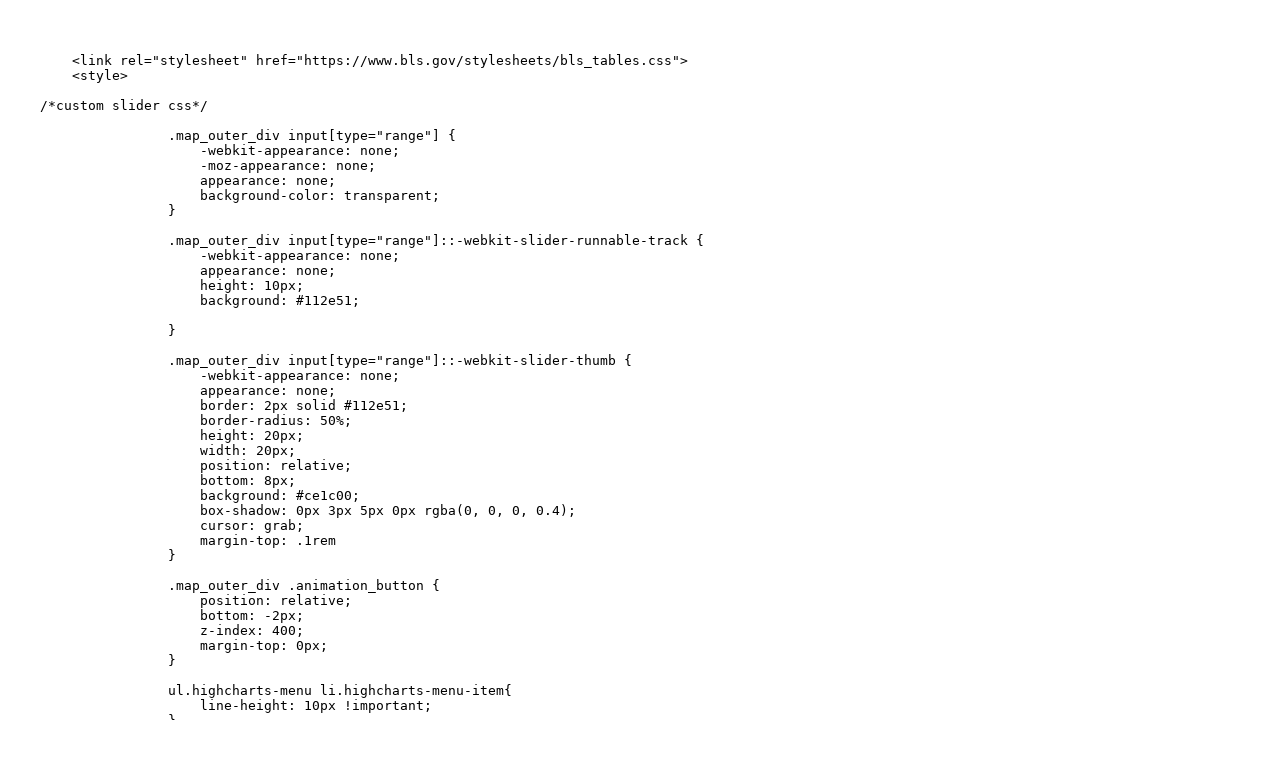

--- FILE ---
content_type: text/plain
request_url: https://www.bls.gov/brs/data/charts/2021/files/supplementing-workforce_started-or-increased-the-use-of-temporary-help-agency-workers_geography.txt
body_size: 52824
content:


            
        <link rel="stylesheet" href="https://www.bls.gov/stylesheets/bls_tables.css">
        <style>
 
    /*custom slider css*/

                    .map_outer_div input[type="range"] {
                        -webkit-appearance: none;
                        -moz-appearance: none;
                        appearance: none;
                        background-color: transparent;
                    }
                    
                    .map_outer_div input[type="range"]::-webkit-slider-runnable-track {
                        -webkit-appearance: none;
                        appearance: none;
                        height: 10px;
                        background: #112e51;
                    
                    }
                    
                    .map_outer_div input[type="range"]::-webkit-slider-thumb {
                        -webkit-appearance: none;
                        appearance: none;
                        border: 2px solid #112e51; 
                        border-radius: 50%;
                        height: 20px;
                        width: 20px;
                        position: relative;
                        bottom: 8px;
                        background: #ce1c00;
                        box-shadow: 0px 3px 5px 0px rgba(0, 0, 0, 0.4);
                        cursor: grab;
                        margin-top: .1rem
                    }

                    .map_outer_div .animation_button {
                        position: relative;
                        bottom: -2px;
                        z-index: 400;
                        margin-top: 0px;
                    }

                    ul.highcharts-menu li.highcharts-menu-item{
                        line-height: 10px !important;
                    }

                    ul.highcharts-menu hr{
                        height: 1px;
                        background-color: #000;
                        margin: 1em 0em;
                    }
                                   
                    .map_categories_dropdown option:first-child{
                        font-weight: normal;
                    }

                    .table_popup_div {
                        height: fit-content;
                        width: 100%;
                        background-color: rgb(255,255,255);
                        position: absolute;
                        top: 0px;
                        left: 0px;
                        padding: 20px;
                        z-index: 5000;
                    }


                    .close_popup{
                        font-size: 1.4em;
                        color: #e31c3d;
                        margin: auto;
                        margin-bottom: 9px;
                        text-align: center;
                        display: block;
                        cursor: pointer;
                    }

                    .close_popup:focus, .close_popup:focus-visible{
                        outline: 2px solid rgba(0,0,255,0.651) !important;
                    }
  
        </style>
        

            
            <div class="map_outer_div" id="map1643901216950_outer_div" style="width: fit-content; height: fit-content; padding: 10px; border: 2px solid #112e51;">
            <h3 id="map1643901216950_title" style="text-align: left; text-transform: none; color: #112e51; font-size: 14px; font-family: Arial, Helvetica, sans-serif; font-weight: bold; max-width: 800px; ">Establishments that started or increased their use of temporary help agency workers, by state (percent)</h3>
            <h4 id="map1643901216950_subtitle" style="text-align: center; text-transform: none; color: #112e51; font-size: 12px; font-family: Arial, Helvetica, sans-serif; margin-top: -10px; margin-bottom: 20px; max-width: 800px; display: none;"></h4>

            
                            <div id="map1643901216950_categories_dropdown_div" style="display: none; margin-left: 0px; margin-bottom: 10px; max-width: 600px;">
                                <label for="map1643901216950_categories_dropdown" id="map1643901216950_categories_dropdown_label" style="margin-top: 1rem;"></label>
                                <select id="map1643901216950_categories_dropdown" class="map_categories_dropdown" style="padding: 0px 0px 0px 5px;
                                height: 26px;
                                width: 50%;"></select>
                            </div>

                            <div id="map1643901216950_filter_dropdown_div" style="display: none; margin-left: 0px; margin-bottom: 10px; max-width: 600px;">
                                <label for="map1643901216950_filter_dropdown" id="map1643901216950_filter_dropdown_label" style="margin-top: 1rem; display: inline;"></label>
                                <select id="map1643901216950_filter_dropdown" class="map_filter_dropdown" style="padding: 0px 0px 0px 5px;
                                height: 26px;
                                width: 50%;
                                display: inline;
                                line-height: 1.1;"></select>
                            </div>

                            <div id="map1643901216950_secondary_filter_dropdown_div" style="display: none; margin-left: 0px; margin-bottom: 10px; max-width: 600px;">
                                <label for="map1643901216950_secondary_filter_dropdown" id="map1643901216950_secondary_filter_dropdown_label" style="margin-top: 1rem; display: inline;"></label>
                                <select id="map1643901216950_secondary_filter_dropdown" class="map_filter_dropdown" style="padding: 0px 0px 0px 5px;
                                height: 26px;
                                width: 50%;
                                display: inline;
                                line-height: 1.1;"></select>
                            </div>


                            <div id="map1643901216950_animation_controls_div" style="display: none; clear: both;
                        width: 100%; height: 26px; margin-left: 0px;">
                            </div>

                        
            <div id="map1643901216950_inner_div" style="width: 800px; height: 533px"></div>
            </div>
        
            
            <script>
            
            (function($){
                function dataFramer($) {


    /*converts a tab separated string table to a matrix (array of arrays) */

    function TSVtoMatrix(input) {

        let matrix = input.trim().split("\n");

        matrix[0] = $.trim(matrix[0]);

        for (let i = 0; i < matrix.length; i++) {

            matrix[i] = matrix[i].trimLeft().split("\t");

        }



        //trim all cells

        for (let i = 0; i < matrix.length; i++) {

            for (let j = 0; j < matrix[i].length; j++) {

                matrix[i][j] = matrix[i][j].trim().replace(/ +/g, " ");

            }

        }



        //fill in missing values in last array if needed

        while (matrix.slice(-1)[0].length < matrix[0].length) {

            matrix[matrix.length - 1].push("");

        }



        // console.log("matrix", matrix);



        return matrix;



    }



    //returns a val or 0

    function forceVal(val) {

        if (typeof val === "number") {

            return val;

        }

        if (val == undefined) {

            return 0;

        }

        val = val.replace(/,/g, "").replace("$", "").replace("%", "");

        return !isNaN(Number(val)) ? Number(val) : 0;

    }



    /*DataFrame class, returned with DF(string)*/

    class DataFrame {

        constructor(input) {


            if (Array.isArray(input)) {

                this.matrix = input;

            } else if (typeof input === "string") {

                this.matrix = TSVtoMatrix(input);

            } else {

                console.warn("Error: input needs to be a string or array");

                this.matrix = [];

            }



        }



        /*GET functions*/



        getData() {

            return this.matrix;

        }



        //returns index number value of a column head

        getColumnIndex(selected) {

            return typeof selected === "number" ? selected : this.matrix[0].indexOf(selected);

        }



        //returns array of column headers, or a single column header if index is passed

        getColumnHeads(col_index, row_index = 0) {

            return col_index != undefined ? this.matrix[row_index][col_index] : this.matrix[row_index];

        }



        //returns a new DataFrame obj with an array of values from the specified column. accepts an index or a column name

        getColumn(selected, header = false) {

            let index = this.getColumnIndex(selected);

            let column = [];



            if (index > -1) {

                column = this.matrix.map(arr => arr[index]);

            } else {

                console.warn("Column index or name not found: ", selected, this.matrix);

            }



            //let column = index > -1 ? this.matrix.map(arr => arr[index]) : "Column index or name not found";



            return header ? DF(column) : DF(column.slice(1));

        }



        //returns a new DataFrame obj with only the columns specified. Accepts an array of column names

        getColumns(selected_arr, header = false) {

            if (Array.isArray(selected_arr)) {

                var self = this;

                return DF(selected_arr.map(function (selected, i) {

                    return self.getColumn(selected, header).matrix;

                }));

            } else {

                console.warn("Error: DataFrame.getColumns() expects an array as the first argument");

                return DF("");

            }

        }



        //removes a column, given an index or column header name

        removeColumn(selected) {

            let index = this.getColumnIndex(selected);

            let new_matrix = [];

            for (let i = 0; i < this.matrix.length; i++) {

                new_matrix.push(this.matrix[i].slice(0, index).concat(this.matrix[i].slice(index + 1, this.matrix[i].length)))

            }



            return DF(new_matrix);

        }



        //returns a new DataFrame obj without the columns specified to be removed. Accepts an array of column names

        removeColumns(selected_arr) {



            if (Array.isArray(selected_arr)) {



                let matrix_copy = $.extend(true, [], this.matrix);



                for (let i = 0; i < selected_arr.length; i++) {

                    let index = this.getColumnIndex(selected_arr[i]);



                    for (let j = 0; j < matrix_copy.length; j++) {

                        matrix_copy[j][index] = "<REMOVE_CELL>";

                    }

                }



                return DF(matrix_copy.map(function (arr) {

                    return arr.filter(function (val) {

                        return val != "<REMOVE_CELL>";

                    });

                }));



            } else {

                console.warn("Error: DataFrame.removeColumns() expects an array as the first argument");

                return DF("");

            }

        }



        //Filters - returns only the rows where the value in the specified column is a match, or evaluates a function as a filter

        filterByColumn(selected_column, filter, regexp = false) {

            let index = this.getColumnIndex(selected_column);



            if (typeof filter === "function") {

                return DF(this.matrix.filter(function (arr, i) {

                    return i === 0 || filter(arr[index]);

                }));

            } else if (typeof filter === "string") {



                if (regexp) {

                    var string_re = new RegExp(filter, "i");



                    return DF(this.matrix.filter(function (arr, i) {

                        return i === 0 || arr[index].match(string_re);

                    }));

                } else {

                    return DF(this.matrix.filter(function (arr, i) {

                        return i === 0 || arr[index] === filter;

                    }));

                }



            } else {

                console.warn("DataFrame.filterByColumn expects a column name or index as the first argument, and either a string to match, or a function to filter with for the second argument");

                return DF("");

            }



        }



        //returns an index number for a row (if a name is passed, it will return the first index found)

        getRowIndex(selected) {

            return typeof selected === "number" ? selected : this.rowHeads().matrix.indexOf(selected);

        }



        //returns a new DataFrame obj with an array of row headers, or a single row header if index is passed

        rowHeads(index) {

            return index != undefined ? this.matrix[index][0] : DF(this.matrix.map(arr => arr[0]));

        }



        //returns a new DataFrame obj with an array of values from the specified row. Accepts an index or a row name

        getRow(selected) {

            let index = this.getRowIndex(selected);

            if (index > -1) {

                return DF(this.matrix[index]);

            } else {

                console.warn("Row index or name not found");

                return DF("");

            }

            //  return index > -1 ? DF(this.matrix[index]) : "Row index or name not found";

        }



        //returns a new DataFrame obj with a matrix of selected rows. Accepts an array of indexes / rowNames, or from and a to index to go in a splice()

        getRows(selected_1, selected_2, has_headers = false) {



            let column_headers = has_headers === true ? matrix_copy.shift() : undefined;



            if (arguments.length === 0) {

                return DF(this.matrix.slice(1));

            }



            let new_matrix = [];

            if (Array.isArray(selected_1)) {

                let selected_arr = selected_1;



                for (let i = 0; i < selected_arr.length; i++) {

                    if (typeof selected_arr[i] === "number") {

                        new_matrix.push(this.matrix[selected_arr[i]]);

                    } else {

                        let these_rows = this.matrix.filter(function (arr) {

                            return arr[0] === selected_arr[i];

                        });

                        new_matrix.push(these_rows);

                    }

                }

            }



            if (typeof selected_1 === "number") {

                new_matrix = this.matrix.slice(selected_1, selected_2);

            }



            if (column_headers) {

                new_matrix.unshift(column_headers);

            }



            return DF(new_matrix);



        }



        //removes a row, given an index or row header name

        removeRow(selected) {

            let index = this.getRowIndex(selected);

            let matrix_copy = $.extend(true, [], this.matrix);

            matrix_copy.splice(index, 1);

            return DF(matrix_copy);

        }



        //removes rows, given an arrary of indexes or row header names

        removeRows(selected_arr) {



            if (Array.isArray(selected_arr)) {



                let matrix_copy = $.extend(true, [], this.matrix);



                for (let i = 0; i < selected_arr.length; i++) {

                    let index = this.getRowIndex(selected_arr[i]);



                    for (let j = 0; j < matrix_copy.length; j++) {

                        delete matrix_copy[index];

                    }

                }



                return DF(matrix_copy.filter(function (arr) {

                    return arr != undefined;

                }));



            } else {

                console.warn("Error: DataFrame.removeRows() expects an array as the first argument");

                return DF("");

            }



        }



        //accepts options obj, with sort_order (accepts desc or <default>asc), sort_type as "alpha" or <default>"numeric" a sort_by as index <default>0 or column name, has_headers <default>true to keep column headers in place

        sort(options) {



            let sort_order = options.sort_order || "asc";

            let sort_type = options.sort_type || "numeric";

            let has_headers = options.has_headers != undefined ? options.has_headers : true;

            let sort_by = options.sort_by;



            let sort_column_index = sort_by != undefined ? this.getColumnIndex(sort_by) : 0;



            let matrix_copy = $.extend(true, [], this.matrix);

            let column_headers = has_headers === true ? matrix_copy.shift() : undefined;



            matrix_copy.sort(function (a, b) {

                if (sort_type === "alpha") {

                    return a[sort_column_index] - b[sort_column_index];

                } else {

                    return Number(a[sort_column_index]) - Number(b[sort_column_index]);

                }

            })



            if (sort_order === "desc") {

                matrix_copy.reverse();

            }



            if (column_headers) {

                matrix_copy.unshift(column_headers);

            }



            return DF(matrix_copy);



        }



        /*math operations*/



        //sums values from a selected column. If you want to sum a row, use .getRow() first then sum()

        sum(selected_column, options) {

            options = options || {};

            let group_by = options.group_by;

            let decimals = options.decimals != undefined ? options.decimals : 1;

            let has_headers = options.has_headers != undefined ? options.has_headers : true;

            let return_headers = options.return_headers != undefined ? options.return_headers : true;


            let column_index = this.getColumnIndex(selected_column);



            if (group_by != undefined) {

                let group_by_index = this.getColumnIndex(group_by);

                let start_index = 0;

                let headers = null;

                if (has_headers) {

                    start_index = 1;

                    headers = [this.matrix[0][group_by_index], this.matrix[0][column_index]];

                }


                let group_sum = {}



                for (let i = start_index; i < this.matrix.length; i++) {

                    let this_row = this.matrix[i];

                    let this_group = this_row[group_by_index];

                    let value = forceVal(this_row[column_index]);



                    if (!group_sum[this_group]) {

                        group_sum[this_group] = {

                            index: i,

                            value: value

                        }

                    } else {

                        group_sum[this_group].value += value;

                    }

                }



                //change obj back into matrix

                var new_matrix = []

                for (let key in group_sum) {

                    let o = group_sum[key];

                    new_matrix.push([o.index, key, o.value]);

                }

                new_matrix = new_matrix.sort(function (a, b) {

                    return (a - b);

                }).map(function (arr) {

                    return arr.slice(1); //removes the sorting index

                })



                if (headers && return_headers) {

                    new_matrix.unshift(headers);

                }


                return DF(new_matrix);


            }



            //else if not grouped

            var arr = selected_column != undefined ? this.getColumn(selected_column).matrix : this.matrix.flat();

            console.log(arr);

            var sum = 0;

            if (arr.length > 0) {
                sum = arr.reduce(function (a, b) {
                    return forceVal(a) + forceVal(b);
                });
            }

            return Number(sum.toFixed(decimals));

        }



        //returns average of a selected column

        avg(selected_column, decimals = 1) {

            return Number((this.sum(selected_column, decimals) / this.getColumn(selected_column).matrix.length).toFixed(decimals));

        }



        //Returns a new DF with a transposed matrix

        transpose() {

            return DF(this.matrix[0].map((_, colIndex) => this.matrix.map(row => row[colIndex])));

        }



        //given a selected column, returns array of unique values

        getUniques(selected_column) {

            var arr = selected_column != undefined ? this.getColumn(selected_column).matrix : this.matrix.flat();

            var uniques_arr = [...new Set(arr)];

            return DF(uniques_arr);

        }



        //returns an HTML table from a DF

        getHTMLtable() {

            var rows = this.matrix.map(function (arr, i) {

                if (i === 0) {

                    return "<th scope='col'>" + arr.join("</th><th scope='col'>") + "</th>"

                } else {

                    return "<td>" + arr.join("</td><td>") + "</td>";

                }

            });




            rows = rows.map(function (row, i) {

                var greenbar = i %2 == 0 ? "greenbar" : "";

                    if (i === 0) {

                        return "<thead><tr>" + row + "</tr></thead>";

                    }

                    if (i === 1) {

                        return "<tbody><tr>" + row + "</tr>";

                    }

                    if (i === rows.length - 1) {

                        return "<tr class='"+greenbar+"'>" + row + "</tr></tbody>";

                    } else {

                        return "<tr class='"+greenbar+"'>" + row + "</tr>";

                    }

                })

                .join(" ");


            return "<table class='regular'>" + rows + "</table>";


        }

    }







    //function wrapper that returns a new DataFrame instance

    window.DF = function (input) {

        return new DataFrame(input);

    }



    //returns a new DataFrame object with its matrix made from a load from TSV url

    DF.fromTSV = function (url) {

        var result = null;

        $.ajax({

            url: url,

            type: 'get',

            dataType: 'html',

            async: false,

            success: function (data) {

                result = data;

            }

        });

        return DF($.trim(result));

    }



  /*converts CSV and pipe-delimited to TSV - used on input value to get ready to make a matrix from TSV */

  DF.convertToTSV = function(val) {

    if (/\t/.test(val)) {
        return val;

    } else if (/\|/.test(val)) {
        val = val.replace(/\|/g, "\t");

    } else {

        var in_quotes = false;

        for (var i = 0; i < val.length; i++) {

            if (/\"/.test(val[i])) {
                in_quotes = in_quotes === true ? false : true;
            }

            if (val[i] === ',' && !in_quotes) {
                val = val.substring(0,i) + "\t" + val.substring(i+1);
               // console.log("making tab");
            }
        }
        val = val.replace(/\"/g, "");
    }

    return val;
}





};
                dataFramer(jQuery);

                Highcharts.maps["custom/us-with-puerto-rico"] = {"title":"United States of America with Territories","version":"1.1.3","type":"FeatureCollection","copyright":"Copyright (c) 2020 Highsoft AS, Based on data from Natural Earth","copyrightShort":"Natural Earth","copyrightUrl":"http://www.naturalearthdata.com","crs":{"type":"name","properties":{"name":"urn:ogc:def:crs:EPSG:102004"}},"hc-transform":{"default":{"crs":"+proj=lcc +lat_1=33 +lat_2=45 +lat_0=39 +lon_0=-96 +x_0=0 +y_0=0 +datum=NAD83 +units=m +no_defs","scale":0.000151481324748,"jsonres":15.5,"jsonmarginX":-999,"jsonmarginY":9851,"xoffset":-2361356.09818,"yoffset":1398996.77886},"us-all-hawaii":{"xpan":190,"ypan":417,"hitZone":{"type":"Polygon","coordinates":[[[1747,3920],[3651,2950],[3651,-999],[1747,-999],[1747,3920]]]},"crs":"+proj=aea +lat_1=8 +lat_2=18 +lat_0=13 +lon_0=-157 +x_0=0 +y_0=0 +datum=NAD83 +units=m +no_defs","scale":0.000123090941806,"jsonres":15.5,"jsonmarginX":-999,"jsonmarginY":9851,"xoffset":-338610.47557,"yoffset":1022754.31736},"us-all-alaska":{"rotation":-0.0174532925199,"xpan":5,"ypan":357,"hitZone":{"type":"Polygon","coordinates":[[[-999,5188],[-707,5188],[1747,3920],[1747,-999],[-999,-999],[-999,5188]]]},"crs":"+proj=tmerc +lat_0=54 +lon_0=-142 +k=0.9999 +x_0=500000 +y_0=0 +ellps=GRS80 +towgs84=0,0,0,0,0,0,0 +units=m +no_defs","scale":0.0000584397059179,"jsonres":15.5,"jsonmarginX":-999,"jsonmarginY":9851,"xoffset":-1566154.00853,"yoffset":1992671.14918,"cosAngle":0.999847695156392,"sinAngle":-0.017452406437240223},"us-all-puerto":{"xpan":408,"ypan":398,"hitZone":{"type":"Polygon","coordinates":[[[5201,3799],[6441,3799],[6441,3248],[5201,3248],[5201,3799]]]},"crs":"+proj=utm +zone=19 +datum=WGS84 +units=m +no_defs","scale":0.000312505310304,"jsonres":15.5,"jsonmarginX":-999,"jsonmarginY":9851,"xoffset":689095.294503,"yoffset":2049079.46444}},"features":[{"type":"Feature","id":"US.MA","properties":{"hc-group":"admin1","hc-middle-x":0.36,"hc-middle-y":0.47,"hc-key":"us-ma","hc-a2":"MA","labelrank":"0","hasc":"US.MA","woe-id":"2347580","state-fips":"25","fips":"US25","postal-code":"MA","name":"Massachusetts","country":"United States of America","region":"Northeast","longitude":"-71.99930000000001","woe-name":"Massachusetts","latitude":"42.3739","woe-label":"Massachusetts, US, United States","type":"State"},"geometry":{"type":"MultiPolygon","coordinates":[[[[9430,7889],[9476,7878],[9436,7864],[9417,7844],[9430,7889]]],[[[9314,7915],[9312,7927],[9304,7921],[9278,7938],[9254,7990],[9177,7968],[8997,7925],[8860,7896],[8853,7901],[8856,8080],[8922,8096],[9005,8115],[9005,8115],[9222,8166],[9242,8201],[9300,8236],[9318,8197],[9357,8186],[9312,8147],[9299,8081],[9324,8091],[9365,8074],[9428,7985],[9483,7974],[9525,8007],[9501,8067],[9535,8028],[9549,7982],[9504,7965],[9420,7906],[9411,7955],[9371,7921],[9373,7898],[9339,7878],[9327,7915],[9314,7915]]]]}},{"type":"Feature","id":"US.WA","properties":{"hc-group":"admin1","hc-middle-x":0.56,"hc-middle-y":0.52,"hc-key":"us-wa","hc-a2":"WA","labelrank":"0","hasc":"US.WA","woe-id":"2347606","state-fips":"53","fips":"US53","postal-code":"WA","name":"Washington","country":"United States of America","region":"West","longitude":"-120.361","woe-name":"Washington","latitude":"47.4865","woe-label":"Washington, US, United States","type":"State"},"geometry":{"type":"MultiPolygon","coordinates":[[[[-77,9797],[-56,9768],[-91,9757],[-86,9712],[-136,9751],[-111,9756],[-77,9797]]],[[[-52,9689],[-85,9658],[-66,9645],[-43,9568],[-77,9588],[-74,9635],[-89,9664],[-52,9690],[-60,9697],[-61,9737],[-31,9701],[-12,9731],[-9,9774],[-33,9788],[-46,9839],[-32,9851],[926,9593],[767,8925],[779,8870],[774,8822],[398,8914],[378,8905],[289,8922],[163,8905],[94,8923],[38,8914],[-10,8925],[-22,8950],[-113,8979],[-207,8965],[-283,9014],[-271,9096],[-280,9134],[-321,9167],[-357,9171],[-365,9207],[-400,9226],[-436,9219],[-460,9259],[-436,9333],[-441,9279],[-416,9297],[-401,9347],[-434,9357],[-429,9395],[-369,9396],[-424,9436],[-424,9523],[-410,9624],[-433,9678],[-428,9749],[-385,9790],[-313,9713],[-183,9655],[-161,9666],[-146,9623],[-100,9637],[-95,9567],[-135,9518],[-77,9566],[-112,9491],[-89,9426],[-154,9433],[-175,9394],[-167,9449],[-222,9394],[-157,9376],[-124,9418],[-82,9426],[-82,9476],[-66,9527],[-18,9570],[-37,9644],[-24,9661],[-52,9689]]]]}},{"type":"Feature","id":"US.CA","properties":{"hc-group":"admin1","hc-middle-x":0.51,"hc-middle-y":0.67,"hc-key":"us-ca","hc-a2":"CA","labelrank":"0","hasc":"US.CA","woe-id":"2347563","state-fips":"6","fips":"US06","postal-code":"CA","name":"California","country":"United States of America","region":"West","longitude":"-119.591","woe-name":"California","latitude":"36.7496","woe-label":"California, US, United States","type":"State"},"geometry":{"type":"Polygon","coordinates":[[[-833,8186],[-50,7955],[-253,7203],[32,6779],[261,6430],[593,5936],[620,5788],[660,5730],[598,5702],[559,5661],[555,5605],[510,5537],[489,5536],[476,5452],[519,5416],[492,5355],[451,5357],[-76,5426],[-69,5467],[-95,5476],[-84,5583],[-110,5649],[-224,5792],[-276,5799],[-265,5822],[-284,5881],[-342,5885],[-417,5946],[-422,5975],[-484,6035],[-539,6046],[-588,6077],[-659,6091],[-686,6135],[-647,6273],[-691,6316],[-672,6333],[-720,6428],[-742,6442],[-793,6601],[-820,6637],[-816,6709],[-775,6726],[-761,6756],[-778,6807],[-821,6819],[-855,6888],[-842,6929],[-853,6979],[-833,7041],[-810,7042],[-816,6985],[-764,6931],[-772,6991],[-797,7030],[-787,7089],[-738,7083],[-782,7126],[-806,7122],[-833,7050],[-892,7126],[-903,7243],[-983,7395],[-967,7420],[-969,7507],[-943,7553],[-936,7629],[-964,7712],[-999,7766],[-993,7813],[-890,7943],[-849,8038],[-844,8118],[-860,8134],[-833,8186]]]}},{"type":"Feature","id":"US.OR","properties":{"hc-group":"admin1","hc-middle-x":0.47,"hc-middle-y":0.52,"hc-key":"us-or","hc-a2":"OR","labelrank":"0","hasc":"US.OR","woe-id":"2347596","state-fips":"41","fips":"US41","postal-code":"OR","name":"Oregon","country":"United States of America","region":"West","longitude":"-120.386","woe-name":"Oregon","latitude":"43.8333","woe-label":"Oregon, US, United States","type":"State"},"geometry":{"type":"Polygon","coordinates":[[[-50,7955],[-833,8186],[-851,8223],[-847,8281],[-817,8362],[-827,8415],[-793,8455],[-756,8527],[-714,8570],[-672,8648],[-594,8829],[-582,8877],[-494,9051],[-493,9108],[-468,9158],[-460,9216],[-396,9192],[-367,9202],[-359,9169],[-321,9167],[-280,9134],[-271,9096],[-283,9014],[-207,8965],[-113,8979],[-22,8950],[-10,8925],[38,8914],[94,8923],[163,8905],[289,8922],[378,8905],[398,8914],[774,8822],[785,8775],[821,8744],[823,8698],[776,8646],[718,8545],[624,8450],[615,8403],[662,8361],[616,8265],[510,7813],[-50,7955]]]}},{"type":"Feature","id":"US.WI","properties":{"hc-group":"admin1","hc-middle-x":0.41,"hc-middle-y":0.38,"hc-key":"us-wi","hc-a2":"WI","labelrank":"0","hasc":"US.WI","woe-id":"2347608","state-fips":"55","fips":"US55","postal-code":"WI","name":"Wisconsin","country":"United States of America","region":"Midwest","longitude":"-89.5831","woe-name":"Wisconsin","latitude":"44.3709","woe-label":"Wisconsin, US, United States","type":"State"},"geometry":{"type":"MultiPolygon","coordinates":[[[[6206,8297],[6197,8237],[6159,8156],[6136,8180],[6161,8249],[6206,8297]]],[[[5575,7508],[5561,7544],[5494,7563],[5465,7670],[5479,7702],[5445,7758],[5431,7866],[5405,7892],[5360,7903],[5273,7994],[5217,8029],[5181,8035],[5136,8072],[5146,8117],[5144,8214],[5158,8253],[5117,8285],[5116,8322],[5147,8375],[5220,8422],[5214,8573],[5245,8603],[5303,8589],[5410,8635],[5449,8660],[5489,8656],[5481,8617],[5508,8583],[5554,8572],[5588,8553],[5611,8510],[5795,8473],[5849,8447],[5968,8437],[5993,8394],[6045,8372],[6042,8286],[6080,8287],[6071,8242],[6096,8224],[6058,8180],[6028,8078],[6049,8076],[6099,8156],[6129,8170],[6153,8151],[6124,8019],[6136,7996],[6101,7916],[6110,7860],[6082,7742],[6089,7679],[6116,7626],[6119,7543],[5780,7519],[5606,7509],[5575,7508]]]]}},{"type":"Feature","id":"US.ME","properties":{"hc-group":"admin1","hc-middle-x":0.43,"hc-middle-y":0.4,"hc-key":"us-me","hc-a2":"ME","labelrank":"0","hasc":"US.ME","woe-id":"2347578","state-fips":"23","fips":"US23","postal-code":"ME","name":"Maine","country":"United States of America","region":"Northeast","longitude":"-69.1973","woe-name":"Maine","latitude":"45.148","woe-label":"Maine, US, United States","type":"State"},"geometry":{"type":"MultiPolygon","coordinates":[[[[9623,8727],[9643,8763],[9665,8747],[9641,8690],[9623,8727]]],[[[9225,8399],[9079,8830],[9115,8824],[9130,8917],[9168,8971],[9177,9035],[9160,9062],[9160,9140],[9176,9161],[9166,9236],[9238,9459],[9272,9467],[9292,9423],[9319,9415],[9428,9491],[9519,9435],[9630,9097],[9697,9099],[9717,9017],[9747,8995],[9778,9009],[9851,8939],[9818,8875],[9789,8883],[9784,8851],[9706,8811],[9712,8773],[9690,8747],[9669,8782],[9611,8766],[9590,8707],[9615,8647],[9554,8716],[9552,8761],[9517,8719],[9529,8622],[9505,8581],[9483,8586],[9467,8544],[9433,8531],[9420,8493],[9387,8524],[9346,8471],[9362,8439],[9314,8347],[9298,8291],[9235,8354],[9225,8399]]]]}},{"type":"Feature","id":"US.MI","properties":{"hc-group":"admin1","hc-middle-x":0.71,"hc-middle-y":0.67,"hc-key":"us-mi","hc-a2":"MI","labelrank":"0","hasc":"US.MI","woe-id":"2347581","state-fips":"26","fips":"US26","postal-code":"MI","name":"Michigan","country":"United States of America","region":"Midwest","longitude":"-84.9479","woe-name":"Michigan","latitude":"43.4343","woe-label":"Michigan, US, United States","type":"State"},"geometry":{"type":"MultiPolygon","coordinates":[[[[6802,8561],[6808,8523],[6764,8521],[6774,8565],[6802,8561]]],[[[5863,9010],[5834,8966],[5759,8913],[5758,8947],[5863,9010]]],[[[6976,7443],[6815,7415],[6718,7400],[6716,7416],[6323,7372],[6364,7423],[6399,7509],[6417,7630],[6409,7695],[6330,7861],[6345,7903],[6322,7979],[6361,8059],[6352,8141],[6381,8159],[6381,8204],[6423,8217],[6453,8283],[6469,8252],[6460,8196],[6479,8180],[6501,8221],[6497,8298],[6533,8342],[6567,8348],[6542,8410],[6593,8461],[6646,8436],[6627,8469],[6669,8467],[6654,8434],[6698,8433],[6726,8400],[6837,8377],[6863,8359],[6884,8307],[6860,8285],[6902,8213],[6903,8115],[6872,8094],[6868,8040],[6821,8014],[6824,7934],[6868,7920],[6900,7950],[6937,8030],[6993,8059],[7042,8027],[7097,7866],[7128,7802],[7124,7704],[7066,7697],[7061,7631],[7021,7590],[7008,7500],[6976,7443]]],[[[5874,8741],[5900,8700],[5901,8651],[5938,8693],[6017,8689],[6049,8673],[6107,8596],[6174,8609],[6192,8589],[6244,8596],[6318,8663],[6430,8674],[6485,8705],[6529,8713],[6518,8645],[6560,8631],[6591,8646],[6609,8627],[6633,8653],[6688,8665],[6692,8589],[6745,8536],[6723,8521],[6631,8516],[6606,8530],[6598,8476],[6541,8514],[6480,8529],[6444,8521],[6426,8490],[6320,8470],[6302,8429],[6244,8388],[6264,8448],[6227,8437],[6192,8395],[6185,8444],[6096,8224],[6071,8242],[6080,8287],[6042,8286],[6045,8372],[5993,8394],[5968,8437],[5849,8447],[5795,8473],[5611,8510],[5588,8553],[5554,8572],[5623,8604],[5661,8642],[5731,8656],[5776,8696],[5805,8702],[5860,8764],[5868,8750],[5893,8802],[5958,8837],[6017,8829],[5931,8757],[5903,8703],[5900,8738],[5874,8741]]]]}},{"type":"Feature","id":"US.NV","properties":{"hc-group":"admin1","hc-middle-x":0.46,"hc-middle-y":0.38,"hc-key":"us-nv","hc-a2":"NV","labelrank":"0","hasc":"US.NV","woe-id":"2347587","state-fips":"32","fips":"US32","postal-code":"NV","name":"Nevada","country":"United States of America","region":"West","longitude":"-117.02","woe-name":"Nevada","latitude":"39.4299","woe-label":"Nevada, US, United States","type":"State"},"geometry":{"type":"Polygon","coordinates":[[[-50,7955],[510,7813],[897,7727],[1073,7690],[929,6975],[818,6420],[777,6221],[752,6180],[669,6227],[631,6217],[631,6159],[611,6068],[614,5982],[593,5936],[261,6430],[32,6779],[-253,7203],[-50,7955]]]}},{"type":"Feature","id":"US.NM","properties":{"hc-group":"admin1","hc-middle-x":0.51,"hc-middle-y":0.5,"hc-key":"us-nm","hc-a2":"NM","labelrank":"0","hasc":"US.NM","woe-id":"2347590","state-fips":"35","fips":"US35","postal-code":"NM","name":"New Mexico","country":"United States of America","region":"West","longitude":"-106.024","woe-name":"New Mexico","latitude":"34.5002","woe-label":"New Mexico, US, United States","type":"State"},"geometry":{"type":"Polygon","coordinates":[[[1841,6242],[3091,6104],[3083,6007],[3081,5975],[3072,5970],[2976,4810],[2181,4887],[2208,4823],[1830,4873],[1815,4756],[1630,4782],[1736,5514],[1841,6242]]]}},{"type":"Feature","id":"US.CO","properties":{"hc-group":"admin1","hc-middle-x":0.51,"hc-middle-y":0.5,"hc-key":"us-co","hc-a2":"CO","labelrank":"0","hasc":"US.CO","woe-id":"2347564","state-fips":"8","fips":"US08","postal-code":"CO","name":"Colorado","country":"United States of America","region":"West","longitude":"-105.543","woe-name":"Colorado","latitude":"38.9998","woe-label":"Colorado, US, United States","type":"State"},"geometry":{"type":"Polygon","coordinates":[[[3091,6104],[1841,6242],[1966,7108],[1990,7269],[2964,7155],[3357,7124],[3339,6866],[3329,6696],[3290,6089],[3091,6104]]]}},{"type":"Feature","id":"US.WY","properties":{"hc-group":"admin1","hc-middle-x":0.51,"hc-middle-y":0.5,"hc-key":"us-wy","hc-a2":"WY","labelrank":"0","hasc":"US.WY","woe-id":"2347609","state-fips":"56","fips":"US56","postal-code":"WY","name":"Wyoming","country":"United States of America","region":"West","longitude":"-107.552","woe-name":"Wyoming","latitude":"42.9999","woe-label":"Wyoming, US, United States","type":"State"},"geometry":{"type":"Polygon","coordinates":[[[2964,7155],[1990,7269],[1600,7329],[1643,7585],[1677,7785],[1750,8226],[1772,8355],[3056,8191],[3019,7770],[3010,7672],[3002,7575],[2964,7155]]]}},{"type":"Feature","id":"US.KS","properties":{"hc-group":"admin1","hc-middle-x":0.3,"hc-middle-y":0.49,"hc-key":"us-ks","hc-a2":"KS","labelrank":"0","hasc":"US.KS","woe-id":"2347575","state-fips":"20","fips":"US20","postal-code":"KS","name":"Kansas","country":"United States of America","region":"Midwest","longitude":"-98.3309","woe-name":"Kansas","latitude":"38.5","woe-label":"Kansas, US, United States","type":"State"},"geometry":{"type":"Polygon","coordinates":[[[3339,6866],[4682,6826],[4769,6780],[4726,6705],[4767,6667],[4781,6624],[4824,6600],[4833,6050],[3290,6089],[3329,6696],[3339,6866]]]}},{"type":"Feature","id":"US.NE","properties":{"hc-group":"admin1","hc-middle-x":0.43,"hc-middle-y":0.5,"hc-key":"us-ne","hc-a2":"NE","labelrank":"0","hasc":"US.NE","woe-id":"2347586","state-fips":"31","fips":"US31","postal-code":"NE","name":"Nebraska","country":"United States of America","region":"Midwest","longitude":"-99.68550000000001","woe-name":"Nebraska","latitude":"41.5002","woe-label":"Nebraska, US, United States","type":"State"},"geometry":{"type":"Polygon","coordinates":[[[4682,6826],[3339,6866],[3357,7124],[2964,7155],[3002,7575],[3010,7672],[4071,7611],[4148,7558],[4194,7574],[4297,7577],[4330,7551],[4409,7521],[4453,7479],[4469,7474],[4478,7398],[4515,7341],[4533,7291],[4529,7228],[4559,7206],[4571,7165],[4579,7031],[4592,6986],[4592,6981],[4592,6981],[4591,6981],[4591,6981],[4619,6915],[4682,6826]]]}},{"type":"Feature","id":"US.OK","properties":{"hc-group":"admin1","hc-middle-x":0.78,"hc-middle-y":0.52,"hc-key":"us-ok","hc-a2":"OK","labelrank":"0","hasc":"US.OK","woe-id":"2347595","state-fips":"40","fips":"US40","postal-code":"OK","name":"Oklahoma","country":"United States of America","region":"South","longitude":"-97.1309","woe-name":"Oklahoma","latitude":"35.452","woe-label":"Oklahoma, US, United States","type":"State"},"geometry":{"type":"Polygon","coordinates":[[[3290,6089],[4833,6050],[4833,6017],[4835,5920],[4877,5632],[4875,5180],[4790,5207],[4714,5260],[4685,5235],[4632,5257],[4595,5233],[4559,5242],[4474,5191],[4405,5248],[4360,5237],[4347,5258],[4312,5234],[4304,5199],[4283,5247],[4248,5227],[4181,5268],[4121,5246],[4093,5310],[4007,5296],[3908,5334],[3856,5341],[3842,5388],[3753,5388],[3686,5437],[3707,5936],[3081,5975],[3083,6007],[3091,6104],[3290,6089]]]}},{"type":"Feature","id":"US.MO","properties":{"hc-group":"admin1","hc-middle-x":0.48,"hc-middle-y":0.51,"hc-key":"us-mo","hc-a2":"MO","labelrank":"0","hasc":"US.MO","woe-id":"2347584","state-fips":"29","fips":"US29","postal-code":"MO","name":"Missouri","country":"United States of America","region":"Midwest","longitude":"-92.446","woe-name":"Missouri","latitude":"38.5487","woe-label":"Missouri, US, United States","type":"State"},"geometry":{"type":"Polygon","coordinates":[[[4835,5920],[4833,6017],[4833,6050],[4824,6600],[4781,6624],[4767,6667],[4726,6705],[4769,6780],[4682,6826],[4619,6915],[4591,6981],[4591,6981],[4592,6981],[4846,6977],[5120,6985],[5389,7006],[5449,6947],[5449,6947],[5449,6947],[5436,6893],[5454,6813],[5475,6774],[5540,6711],[5588,6679],[5616,6596],[5642,6567],[5672,6592],[5735,6561],[5692,6420],[5752,6350],[5792,6336],[5873,6276],[5898,6211],[5886,6165],[5918,6121],[5975,6097],[5976,6033],[5956,5988],[5932,6005],[5921,5968],[5911,5955],[5907,5967],[5890,5980],[5893,5966],[5901,5936],[5869,5898],[5888,5872],[5868,5834],[5731,5821],[5790,5904],[5767,5957],[4835,5920]]]}},{"type":"Feature","id":"US.IL","properties":{"hc-group":"admin1","hc-middle-x":0.56,"hc-middle-y":0.45,"hc-key":"us-il","hc-a2":"IL","labelrank":"0","hasc":"US.IL","woe-id":"2347572","state-fips":"17","fips":"US17","postal-code":"IL","name":"Illinois","country":"United States of America","region":"Midwest","longitude":"-89.1991","woe-name":"Illinois","latitude":"39.946","woe-label":"Illinois, US, United States","type":"State"},"geometry":{"type":"Polygon","coordinates":[[[6119,7543],[6121,7488],[6192,7351],[6247,6739],[6226,6674],[6254,6638],[6266,6585],[6244,6520],[6222,6503],[6194,6422],[6176,6404],[6179,6328],[6159,6283],[6171,6241],[6102,6218],[6105,6131],[6015,6162],[5987,6157],[5962,6117],[5975,6097],[5918,6121],[5886,6165],[5898,6211],[5873,6276],[5792,6336],[5752,6350],[5692,6420],[5735,6561],[5672,6592],[5642,6567],[5616,6596],[5588,6679],[5540,6711],[5475,6774],[5454,6813],[5436,6893],[5449,6947],[5449,6947],[5449,6947],[5458,7004],[5496,7020],[5535,7098],[5536,7132],[5509,7160],[5523,7224],[5579,7232],[5646,7276],[5671,7332],[5672,7411],[5625,7441],[5575,7508],[5575,7508],[5606,7509],[5848,7523],[6119,7543]]]}},{"type":"Feature","id":"US.IN","properties":{"hc-group":"admin1","hc-middle-x":0.49,"hc-middle-y":0.43,"hc-key":"us-in","hc-a2":"IN","labelrank":"0","hasc":"US.IN","woe-id":"2347573","state-fips":"18","fips":"US18","postal-code":"IN","name":"Indiana","country":"United States of America","region":"Midwest","longitude":"-86.1396","woe-name":"Indiana","latitude":"39.8874","woe-label":"Indiana, US, United States","type":"State"},"geometry":{"type":"Polygon","coordinates":[[[6192,7351],[6239,7329],[6323,7372],[6716,7416],[6718,7400],[6732,7296],[6797,6730],[6792,6683],[6808,6651],[6737,6617],[6682,6619],[6693,6572],[6657,6540],[6652,6507],[6622,6498],[6608,6438],[6583,6411],[6531,6450],[6485,6413],[6485,6390],[6444,6379],[6426,6401],[6359,6356],[6303,6376],[6269,6350],[6209,6363],[6179,6328],[6176,6404],[6194,6422],[6222,6503],[6244,6520],[6266,6585],[6254,6638],[6226,6674],[6247,6739],[6192,7351]]]}},{"type":"Feature","id":"US.VT","properties":{"hc-group":"admin1","hc-middle-x":0.42,"hc-middle-y":0.43,"hc-key":"us-vt","hc-a2":"VT","labelrank":"0","hasc":"US.VT","woe-id":"2347604","state-fips":"50","fips":"US50","postal-code":"VT","name":"Vermont","country":"United States of America","region":"Northeast","longitude":"-72.7317","woe-name":"Vermont","latitude":"44.0886","woe-label":"Vermont, US, United States","type":"State"},"geometry":{"type":"Polygon","coordinates":[[[8922,8096],[8856,8080],[8807,8284],[8772,8287],[8772,8328],[8740,8402],[8748,8453],[8739,8514],[8720,8537],[8695,8646],[8811,8677],[9024,8736],[9020,8661],[9045,8629],[9033,8585],[8978,8526],[8986,8490],[8981,8392],[8964,8320],[8979,8261],[8979,8148],[9005,8115],[9005,8115],[8922,8096]]]}},{"type":"Feature","id":"US.AR","properties":{"hc-group":"admin1","hc-middle-x":0.47,"hc-middle-y":0.43,"hc-key":"us-ar","hc-a2":"AR","labelrank":"0","hasc":"US.AR","woe-id":"2347562","state-fips":"5","fips":"US05","postal-code":"AR","name":"Arkansas","country":"United States of America","region":"South","longitude":"-92.14279999999999","woe-name":"Arkansas","latitude":"34.7563","woe-label":"Arkansas, US, United States","type":"State"},"geometry":{"type":"Polygon","coordinates":[[[4975,5016],[4971,5157],[4910,5157],[4875,5180],[4877,5632],[4835,5920],[5767,5957],[5790,5904],[5731,5821],[5868,5834],[5871,5791],[5827,5763],[5835,5714],[5798,5670],[5802,5602],[5762,5567],[5770,5547],[5730,5520],[5706,5470],[5709,5414],[5635,5340],[5647,5309],[5609,5297],[5620,5250],[5583,5215],[5607,5162],[5598,5120],[5618,5077],[5605,5041],[5563,5038],[4975,5016]]]}},{"type":"Feature","id":"US.TX","properties":{"hc-group":"admin1","hc-middle-x":0.69,"hc-middle-y":0.52,"hc-key":"us-tx","hc-a2":"TX","labelrank":"0","hasc":"US.TX","woe-id":"2347602","state-fips":"48","fips":"US48","postal-code":"TX","name":"Texas","country":"United States of America","region":"South","longitude":"-98.7607","woe-name":"Texas","latitude":"31.131","woe-label":"Texas, US, United States","type":"State"},"geometry":{"type":"MultiPolygon","coordinates":[[[[4875,5180],[4910,5157],[4971,5157],[4975,5016],[4980,4752],[5033,4679],[5031,4646],[5105,4506],[5093,4447],[5059,4380],[5065,4253],[5047,4228],[5018,4172],[5032,4146],[4989,4147],[4854,4084],[4875,4116],[4831,4102],[4842,4162],[4778,4141],[4769,4106],[4839,4052],[4789,4023],[4801,4063],[4739,3976],[4638,3901],[4557,3881],[4544,3857],[4451,3804],[4448,3787],[4381,3749],[4308,3672],[4340,3735],[4307,3756],[4261,3721],[4306,3712],[4263,3655],[4221,3658],[4249,3617],[4213,3527],[4195,3545],[4141,3510],[4206,3511],[4178,3442],[4232,3206],[4272,3164],[4203,3135],[4114,3192],[4013,3198],[3979,3230],[3915,3245],[3878,3279],[3810,3292],[3795,3375],[3727,3467],[3715,3534],[3721,3603],[3677,3628],[3595,3762],[3548,3801],[3525,3881],[3477,3970],[3469,4021],[3393,4097],[3411,4119],[3365,4132],[3310,4204],[3150,4220],[3103,4248],[3082,4218],[3018,4214],[2959,4096],[2967,4083],[2896,4024],[2861,4031],[2754,4113],[2695,4134],[2651,4187],[2595,4230],[2567,4305],[2573,4370],[2512,4503],[2437,4557],[2309,4714],[2275,4731],[2239,4806],[2208,4823],[2181,4887],[2976,4810],[3072,5970],[3081,5975],[3707,5936],[3686,5437],[3753,5388],[3842,5388],[3856,5341],[3908,5334],[4007,5296],[4093,5310],[4121,5246],[4181,5268],[4248,5227],[4283,5247],[4304,5199],[4312,5234],[4347,5258],[4360,5237],[4405,5248],[4474,5191],[4559,5242],[4595,5233],[4632,5257],[4685,5235],[4714,5260],[4790,5207],[4875,5180]]],[[[4269,3610],[4220,3493],[4219,3420],[4245,3297],[4214,3394],[4222,3530],[4269,3610]]]]}},{"type":"Feature","id":"US.RI","properties":{"hc-group":"admin1","hc-middle-x":0.55,"hc-middle-y":0.78,"hc-key":"us-ri","hc-a2":"RI","labelrank":"0","hasc":"US.RI","woe-id":"2347598","state-fips":"44","fips":"US44","postal-code":"RI","name":"Rhode Island","country":"United States of America","region":"Northeast","longitude":"-71.5082","woe-name":"Rhode Island","latitude":"41.6242","woe-label":"Rhode Island, US, United States","type":"State"},"geometry":{"type":"MultiPolygon","coordinates":[[[[9339,7878],[9325,7871],[9314,7915],[9327,7915],[9339,7878]]],[[[9177,7968],[9254,7990],[9278,7938],[9304,7921],[9320,7866],[9285,7851],[9279,7822],[9216,7790],[9212,7845],[9177,7968]]]]}},{"type":"Feature","id":"US.AL","properties":{"hc-group":"admin1","hc-middle-x":0.47,"hc-middle-y":0.42,"hc-key":"us-al","hc-a2":"AL","labelrank":"0","hasc":"US.AL","woe-id":"2347559","state-fips":"1","fips":"US01","postal-code":"AL","name":"Alabama","country":"United States of America","region":"South","longitude":"-86.7184","woe-name":"Alabama","latitude":"32.8551","woe-label":"Alabama, US, United States","type":"State"},"geometry":{"type":"Polygon","coordinates":[[[6487,4443],[6440,4378],[6291,4361],[6336,4375],[6317,4398],[6267,4399],[6216,4788],[6236,5574],[6215,5600],[6213,5603],[6762,5652],[6912,5135],[6947,5053],[6998,4970],[6970,4930],[6958,4846],[6990,4774],[6983,4704],[7015,4637],[6436,4574],[6431,4541],[6487,4486],[6487,4443]]]}},{"type":"Feature","id":"US.MS","properties":{"hc-group":"admin1","hc-middle-x":0.51,"hc-middle-y":0.48,"hc-key":"us-ms","hc-a2":"MS","labelrank":"0","hasc":"US.MS","woe-id":"2347583","state-fips":"28","fips":"US28","postal-code":"MS","name":"Mississippi","country":"United States of America","region":"South","longitude":"-89.71890000000001","woe-name":"Mississippi","latitude":"32.8657","woe-label":"Mississippi, US, United States","type":"State"},"geometry":{"type":"Polygon","coordinates":[[[6267,4399],[6164,4396],[6059,4360],[6017,4328],[5936,4451],[5955,4536],[5523,4510],[5540,4526],[5522,4581],[5545,4585],[5545,4642],[5565,4662],[5584,4738],[5636,4781],[5670,4868],[5629,4895],[5611,4977],[5627,5018],[5605,5041],[5618,5077],[5598,5120],[5607,5162],[5583,5215],[5620,5250],[5609,5297],[5647,5309],[5635,5340],[5709,5414],[5706,5470],[5730,5520],[5770,5547],[5762,5567],[6122,5592],[6215,5600],[6236,5574],[6216,4788],[6267,4399]]]}},{"type":"Feature","id":"US.NC","properties":{"hc-group":"admin1","hc-middle-x":0.62,"hc-middle-y":0.5,"hc-key":"us-nc","hc-a2":"NC","labelrank":"0","hasc":"US.NC","woe-id":"2347592","state-fips":"37","fips":"US37","postal-code":"NC","name":"North Carolina","country":"United States of America","region":"South","longitude":"-78.866","woe-name":"North Carolina","latitude":"35.6152","woe-label":"North Carolina, US, United States","type":"State"},"geometry":{"type":"MultiPolygon","coordinates":[[[[8716,6394],[8720,6381],[8694,6389],[8694,6389],[8704,6391],[8705,6390],[8709,6392],[8712,6393],[8716,6394]]],[[[8727,6396],[8756,6332],[8852,6203],[8782,6278],[8722,6395],[8724,6396],[8727,6396]]],[[[7532,6183],[7623,6187],[7858,6219],[8691,6388],[8768,6281],[8670,6318],[8707,6291],[8620,6230],[8584,6234],[8581,6204],[8719,6244],[8742,6161],[8737,6222],[8760,6252],[8795,6220],[8797,6153],[8772,6164],[8750,6091],[8709,6073],[8638,6097],[8638,6070],[8551,6078],[8664,6053],[8635,6009],[8661,6003],[8610,5957],[8551,5988],[8590,5949],[8631,5940],[8676,5955],[8686,5995],[8721,5956],[8670,5890],[8565,5865],[8469,5764],[8443,5714],[8432,5616],[8368,5624],[8302,5600],[8029,5790],[7791,5756],[7782,5790],[7714,5830],[7457,5802],[7290,5724],[7210,5711],[7034,5685],[7038,5756],[7073,5762],[7085,5807],[7131,5847],[7188,5859],[7269,5928],[7298,5973],[7352,6010],[7365,5989],[7437,6050],[7464,6038],[7490,6093],[7523,6123],[7532,6183]]]]}},{"type":"Feature","id":"US.VA","properties":{"hc-group":"admin1","hc-middle-x":0.64,"hc-middle-y":0.54,"hc-key":"us-va","hc-a2":"VA","labelrank":"0","hasc":"US.VA","woe-id":"2347605","state-fips":"51","fips":"US51","postal-code":"VA","name":"Virginia","country":"United States of America","region":"South","longitude":"-78.2431","woe-name":"Virginia","latitude":"37.7403","woe-label":"Virginia, US, United States","type":"State"},"geometry":{"type":"MultiPolygon","coordinates":[[[[8722,6395],[8696,6432],[8704,6391],[8694,6389],[8694,6389],[8686,6398],[8691,6388],[7858,6219],[7623,6187],[7532,6183],[7472,6170],[7116,6120],[7221,6173],[7268,6217],[7309,6294],[7363,6332],[7431,6411],[7470,6351],[7530,6341],[7567,6378],[7595,6360],[7649,6382],[7664,6419],[7690,6412],[7773,6459],[7767,6505],[7840,6674],[7857,6759],[7932,6729],[7974,6848],[7998,6837],[8048,6900],[8072,6952],[8076,7028],[8188,6969],[8198,7020],[8256,7009],[8251,6984],[8341,6945],[8347,6939],[8353,6939],[8367,6892],[8334,6870],[8323,6802],[8347,6786],[8385,6812],[8429,6763],[8484,6768],[8507,6740],[8571,6721],[8572,6647],[8536,6648],[8499,6683],[8431,6711],[8532,6636],[8597,6606],[8561,6578],[8558,6548],[8577,6545],[8611,6494],[8586,6478],[8526,6534],[8449,6533],[8518,6510],[8580,6459],[8619,6482],[8679,6482],[8727,6396],[8724,6396],[8722,6395]],[[8558,6548],[8552,6548],[8552,6548],[8552,6548],[8484,6605],[8532,6551],[8552,6548],[8552,6548],[8552,6548],[8557,6544],[8558,6548]]],[[[8709,6392],[8713,6400],[8716,6394],[8712,6393],[8709,6392]]],[[[8765,6797],[8756,6760],[8761,6796],[8765,6797]]],[[[8688,6764],[8691,6772],[8739,6789],[8726,6737],[8674,6599],[8696,6561],[8678,6528],[8652,6583],[8652,6652],[8688,6764]]]]}},{"type":"Feature","id":"US.IA","properties":{"hc-group":"admin1","hc-middle-x":0.35,"hc-middle-y":0.49,"hc-key":"us-ia","hc-a2":"IA","labelrank":"0","hasc":"US.IA","woe-id":"2347574","state-fips":"19","fips":"US19","postal-code":"IA","name":"Iowa","country":"United States of America","region":"Midwest","longitude":"-93.3891","woe-name":"Iowa","latitude":"42.0423","woe-label":"Iowa, US, United States","type":"State"},"geometry":{"type":"Polygon","coordinates":[[[5575,7508],[5625,7441],[5672,7411],[5671,7332],[5646,7276],[5579,7232],[5523,7224],[5509,7160],[5536,7132],[5535,7098],[5496,7020],[5458,7004],[5449,6947],[5449,6947],[5449,6947],[5389,7006],[5120,6985],[4846,6977],[4592,6981],[4591,6981],[4579,7031],[4571,7165],[4559,7206],[4529,7228],[4533,7291],[4515,7341],[4478,7398],[4469,7474],[4453,7479],[4423,7540],[4459,7636],[4438,7663],[4433,7734],[4459,7735],[5137,7745],[5445,7758],[5479,7702],[5465,7670],[5494,7563],[5561,7544],[5577,7513],[5575,7508],[5575,7508]]]}},{"type":"Feature","id":"US.MD","properties":{"hc-group":"admin1","hc-middle-x":0.61,"hc-middle-y":0.27,"hc-key":"us-md","hc-a2":"MD","labelrank":"0","hasc":"US.MD","woe-id":"2347579","state-fips":"24","fips":"US24","postal-code":"MD","name":"Maryland","country":"United States of America","region":"South","longitude":"-77.0454","woe-name":"Maryland","latitude":"39.3874","woe-label":"Maryland, US, United States","type":"State"},"geometry":{"type":"MultiPolygon","coordinates":[[[[8761,6796],[8769,6819],[8765,6797],[8761,6796]]],[[[8779,6915],[8779,6884],[8777,6914],[8777,6914],[8779,6915]]],[[[8739,6789],[8691,6772],[8688,6764],[8647,6746],[8650,6806],[8590,6833],[8592,6815],[8525,6862],[8581,6899],[8555,6926],[8511,6936],[8544,6974],[8512,6986],[8496,7036],[8530,7108],[8537,7165],[8497,7093],[8472,7099],[8469,7056],[8432,7052],[8471,7014],[8458,6959],[8483,6868],[8513,6820],[8462,6849],[8543,6778],[8548,6753],[8491,6782],[8433,6785],[8382,6834],[8354,6797],[8335,6827],[8370,6891],[8367,6916],[8385,6943],[8341,6945],[8251,6984],[8256,7009],[8198,7020],[8162,7087],[8101,7099],[8046,7067],[8043,7043],[8000,7038],[7977,7057],[7949,7003],[7928,7007],[7857,6922],[7835,7053],[8176,7119],[8559,7201],[8650,6887],[8771,6913],[8770,6856],[8753,6848],[8739,6789]]]]}},{"type":"Feature","id":"US.DE","properties":{"hc-group":"admin1","hc-middle-x":0.91,"hc-middle-y":0.77,"hc-key":"us-de","hc-a2":"DE","labelrank":"0","hasc":"US.DE","woe-id":"2347566","state-fips":"10","fips":"US10","postal-code":"DE","name":"Delaware","country":"United States of America","region":"South","longitude":"-75.41119999999999","woe-name":"Delaware","latitude":"38.8657","woe-label":"Delaware, US, United States","type":"State"},"geometry":{"type":"Polygon","coordinates":[[[8777,6914],[8771,6915],[8771,6913],[8650,6887],[8559,7201],[8589,7239],[8625,7239],[8601,7183],[8613,7145],[8652,7114],[8675,7051],[8735,6995],[8751,6999],[8779,6915],[8777,6914],[8777,6914]]]}},{"type":"Feature","id":"US.PA","properties":{"hc-group":"admin1","hc-middle-x":0.5,"hc-middle-y":0.49,"hc-key":"us-pa","hc-a2":"PA","labelrank":"0","hasc":"US.PA","woe-id":"2347597","state-fips":"42","fips":"US42","postal-code":"PA","name":"Pennsylvania","country":"United States of America","region":"Northeast","longitude":"-77.60939999999999","woe-name":"Pennsylvania","latitude":"40.8601","woe-label":"Pennsylvania, US, United States","type":"State"},"geometry":{"type":"Polygon","coordinates":[[[8611,7549],[8632,7530],[8615,7490],[8627,7443],[8646,7444],[8739,7361],[8691,7310],[8673,7276],[8625,7239],[8589,7239],[8559,7201],[8176,7119],[7835,7053],[7630,7017],[7589,7253],[7589,7253],[7530,7595],[7556,7610],[7662,7693],[7674,7625],[8514,7797],[8573,7765],[8588,7712],[8673,7663],[8673,7663],[8611,7549]]]}},{"type":"Feature","id":"US.NJ","properties":{"hc-group":"admin1","hc-middle-x":0.68,"hc-middle-y":0.64,"hc-key":"us-nj","hc-a2":"NJ","labelrank":"0","hasc":"US.NJ","woe-id":"2347589","state-fips":"34","fips":"US34","postal-code":"NJ","name":"New Jersey","country":"United States of America","region":"Northeast","longitude":"-74.4653","woe-name":"New Jersey","latitude":"40.0449","woe-label":"New Jersey, US, United States","type":"State"},"geometry":{"type":"Polygon","coordinates":[[[8611,7549],[8673,7663],[8759,7635],[8846,7608],[8840,7532],[8810,7504],[8805,7466],[8866,7456],[8875,7438],[8886,7281],[8853,7228],[8849,7172],[8812,7122],[8784,7047],[8766,7040],[8769,7097],[8716,7095],[8623,7151],[8610,7186],[8624,7231],[8676,7269],[8691,7310],[8739,7361],[8646,7444],[8627,7443],[8615,7490],[8632,7530],[8611,7549]]]}},{"type":"Feature","id":"US.NY","properties":{"hc-group":"admin1","hc-middle-x":0.54,"hc-middle-y":0.49,"hc-key":"us-ny","hc-a2":"NY","labelrank":"0","hasc":"US.NY","woe-id":"2347591","state-fips":"36","fips":"US36","postal-code":"NY","name":"New York","country":"United States of America","region":"Northeast","longitude":"-75.32420000000001","woe-name":"New York","latitude":"43.1988","woe-label":"New York, US, United States","type":"State"},"geometry":{"type":"Polygon","coordinates":[[[8673,7663],[8588,7712],[8573,7765],[8514,7797],[7674,7625],[7662,7693],[7763,7795],[7803,7872],[7754,7932],[7747,7976],[7812,8010],[7918,8040],[7988,8041],[8031,8026],[8061,8043],[8133,8055],[8180,8080],[8224,8141],[8264,8164],[8243,8232],[8257,8274],[8225,8259],[8202,8296],[8230,8345],[8280,8379],[8297,8437],[8358,8526],[8422,8581],[8453,8585],[8695,8646],[8720,8537],[8739,8514],[8748,8453],[8740,8402],[8772,8328],[8772,8287],[8807,8284],[8856,8080],[8853,7901],[8860,7896],[8896,7702],[8912,7685],[8874,7645],[8896,7623],[8881,7575],[8930,7617],[8982,7620],[9002,7641],[9094,7671],[9134,7722],[9173,7697],[9177,7721],[9184,7702],[9231,7730],[9141,7649],[9083,7619],[9032,7570],[8936,7519],[8857,7498],[8812,7468],[8814,7503],[8840,7506],[8858,7554],[8843,7544],[8846,7608],[8759,7635],[8695,7656],[8673,7663],[8673,7663]]]}},{"type":"Feature","id":"US.ID","properties":{"hc-group":"admin1","hc-middle-x":0.51,"hc-middle-y":0.75,"hc-key":"us-id","hc-a2":"ID","labelrank":"0","hasc":"US.ID","woe-id":"2347571","state-fips":"16","fips":"US16","postal-code":"ID","name":"Idaho","country":"United States of America","region":"West","longitude":"-114.133","woe-name":"Idaho","latitude":"43.7825","woe-label":"Idaho, US, United States","type":"State"},"geometry":{"type":"Polygon","coordinates":[[[926,9593],[1093,9555],[1036,9301],[1076,9210],[1061,9142],[1117,9085],[1172,8979],[1170,8959],[1219,8896],[1258,8897],[1253,8859],[1219,8796],[1204,8727],[1211,8698],[1177,8675],[1167,8620],[1200,8590],[1278,8630],[1303,8596],[1303,8522],[1338,8434],[1326,8419],[1347,8377],[1374,8375],[1391,8331],[1392,8280],[1415,8254],[1451,8281],[1508,8261],[1536,8282],[1614,8258],[1671,8261],[1686,8296],[1713,8295],[1750,8226],[1677,7785],[1643,7585],[1393,7629],[1073,7690],[897,7727],[510,7813],[616,8265],[662,8361],[615,8403],[624,8450],[718,8545],[776,8646],[823,8698],[821,8744],[785,8775],[774,8822],[779,8870],[767,8925],[926,9593]]]}},{"type":"Feature","id":"US.SD","properties":{"hc-group":"admin1","hc-middle-x":0.51,"hc-middle-y":0.44,"hc-key":"us-sd","hc-a2":"SD","labelrank":"0","hasc":"US.SD","woe-id":"2347600","state-fips":"46","fips":"US46","postal-code":"SD","name":"South Dakota","country":"United States of America","region":"Midwest","longitude":"-100.255","woe-name":"South Dakota","latitude":"44.4711","woe-label":"South Dakota, US, United States","type":"State"},"geometry":{"type":"Polygon","coordinates":[[[3010,7672],[3019,7770],[3056,8191],[3059,8191],[3080,8436],[4231,8374],[4444,8372],[4429,8325],[4387,8283],[4419,8232],[4462,8203],[4459,7735],[4433,7734],[4438,7663],[4459,7636],[4423,7540],[4453,7479],[4409,7521],[4330,7551],[4297,7577],[4194,7574],[4148,7558],[4071,7611],[3010,7672]]]}},{"type":"Feature","id":"US.CT","properties":{"hc-group":"admin1","hc-middle-x":0.48,"hc-middle-y":0.5,"hc-key":"us-ct","hc-a2":"CT","labelrank":"0","hasc":"US.CT","woe-id":"2347565","state-fips":"9","fips":"US09","postal-code":"CT","name":"Connecticut","country":"United States of America","region":"Northeast","longitude":"-72.7594","woe-name":"Connecticut","latitude":"41.6486","woe-label":"Connecticut, US, United States","type":"State"},"geometry":{"type":"Polygon","coordinates":[[[9216,7790],[9204,7796],[9095,7743],[9023,7721],[8972,7689],[8896,7623],[8874,7645],[8912,7685],[8896,7702],[8860,7896],[8997,7925],[9177,7968],[9212,7845],[9216,7790]]]}},{"type":"Feature","id":"US.NH","properties":{"hc-group":"admin1","hc-middle-x":0.38,"hc-middle-y":0.57,"hc-key":"us-nh","hc-a2":"NH","labelrank":"0","hasc":"US.NH","woe-id":"2347588","state-fips":"33","fips":"US33","postal-code":"NH","name":"New Hampshire","country":"United States of America","region":"Northeast","longitude":"-71.6301","woe-name":"New Hampshire","latitude":"43.5993","woe-label":"New Hampshire, US, United States","type":"State"},"geometry":{"type":"Polygon","coordinates":[[[9298,8291],[9306,8288],[9300,8236],[9242,8201],[9222,8166],[9005,8115],[9005,8115],[8979,8148],[8979,8261],[8964,8320],[8981,8392],[8986,8490],[8978,8526],[9033,8585],[9045,8629],[9020,8661],[9024,8736],[9036,8814],[9079,8830],[9225,8399],[9235,8354],[9298,8291]]]}},{"type":"Feature","id":"US.KY","properties":{"hc-group":"admin1","hc-middle-x":0.65,"hc-middle-y":0.5,"hc-key":"us-ky","hc-a2":"KY","labelrank":"0","hasc":"US.KY","woe-id":"2347576","state-fips":"21","fips":"US21","postal-code":"KY","name":"Kentucky","country":"United States of America","region":"South","longitude":"-85.5729","woe-name":"Kentucky","latitude":"37.3994","woe-label":"Kentucky, US, United States","type":"State"},"geometry":{"type":"MultiPolygon","coordinates":[[[[5893,5966],[5890,5980],[5907,5967],[5893,5966]]],[[[5921,5968],[5932,6005],[5956,5988],[5976,6033],[5975,6097],[5962,6117],[5987,6157],[6015,6162],[6105,6131],[6102,6218],[6171,6241],[6159,6283],[6179,6328],[6209,6363],[6269,6350],[6303,6376],[6359,6356],[6426,6401],[6444,6379],[6485,6390],[6485,6413],[6531,6450],[6583,6411],[6608,6438],[6622,6498],[6652,6507],[6657,6540],[6693,6572],[6682,6619],[6737,6617],[6808,6651],[6792,6683],[6797,6730],[6873,6741],[6900,6725],[6933,6672],[7001,6669],[7036,6641],[7069,6664],[7119,6643],[7198,6692],[7216,6653],[7270,6617],[7270,6617],[7270,6617],[7272,6548],[7358,6439],[7431,6411],[7363,6332],[7309,6294],[7268,6217],[7221,6173],[7116,6120],[7104,6113],[6814,6086],[6751,6077],[6516,6061],[6250,6032],[6200,6040],[6210,5991],[5921,5968]]],[[[7270,6617],[7271,6617],[7270,6617],[7270,6617],[7270,6617],[7270,6617]]]]}},{"type":"Feature","id":"US.OH","properties":{"hc-group":"admin1","hc-middle-x":0.45,"hc-middle-y":0.53,"hc-key":"us-oh","hc-a2":"OH","labelrank":"0","hasc":"US.OH","woe-id":"2347594","state-fips":"39","fips":"US39","postal-code":"OH","name":"Ohio","country":"United States of America","region":"Midwest","longitude":"-82.67189999999999","woe-name":"Ohio","latitude":"40.0924","woe-label":"Ohio, US, United States","type":"State"},"geometry":{"type":"Polygon","coordinates":[[[6718,7400],[6815,7415],[6976,7443],[7095,7408],[7082,7394],[7173,7383],[7258,7426],[7329,7440],[7383,7503],[7530,7595],[7589,7253],[7561,7233],[7587,7158],[7558,7018],[7564,6981],[7504,6911],[7454,6903],[7419,6863],[7399,6809],[7416,6775],[7391,6755],[7354,6783],[7333,6723],[7346,6679],[7321,6631],[7271,6617],[7270,6617],[7216,6653],[7198,6692],[7119,6643],[7069,6664],[7036,6641],[7001,6669],[6933,6672],[6900,6725],[6873,6741],[6797,6730],[6732,7296],[6718,7400]]]}},{"type":"Feature","id":"US.TN","properties":{"hc-group":"admin1","hc-middle-x":0.43,"hc-middle-y":0.54,"hc-key":"us-tn","hc-a2":"TN","labelrank":"0","hasc":"US.TN","woe-id":"2347601","state-fips":"47","fips":"US47","postal-code":"TN","name":"Tennessee","country":"United States of America","region":"South","longitude":"-86.3415","woe-name":"Tennessee","latitude":"35.7514","woe-label":"Tennessee, US, United States","type":"State"},"geometry":{"type":"Polygon","coordinates":[[[6215,5600],[6122,5592],[5762,5567],[5802,5602],[5798,5670],[5835,5714],[5827,5763],[5871,5791],[5868,5834],[5888,5872],[5869,5898],[5901,5936],[5893,5966],[5907,5967],[5911,5955],[5921,5968],[6210,5991],[6200,6040],[6250,6032],[6516,6061],[6751,6077],[6814,6086],[7104,6113],[7116,6120],[7472,6170],[7532,6183],[7523,6123],[7490,6093],[7464,6038],[7437,6050],[7365,5989],[7352,6010],[7298,5973],[7269,5928],[7188,5859],[7131,5847],[7085,5807],[7073,5762],[7038,5756],[7034,5685],[6918,5671],[6762,5652],[6213,5603],[6215,5600]]]}},{"type":"Feature","id":"US.WV","properties":{"hc-group":"admin1","hc-middle-x":0.35,"hc-middle-y":0.56,"hc-key":"us-wv","hc-a2":"WV","labelrank":"0","hasc":"US.WV","woe-id":"2347607","state-fips":"54","fips":"US54","postal-code":"WV","name":"West Virginia","country":"United States of America","region":"South","longitude":"-80.7128","woe-name":"West Virginia","latitude":"38.6422","woe-label":"West Virginia, US, United States","type":"State"},"geometry":{"type":"Polygon","coordinates":[[[7270,6617],[7271,6617],[7321,6631],[7346,6679],[7333,6723],[7354,6783],[7391,6755],[7416,6775],[7399,6809],[7419,6863],[7454,6903],[7504,6911],[7564,6981],[7558,7018],[7587,7158],[7561,7233],[7589,7253],[7630,7017],[7835,7053],[7857,6922],[7928,7007],[7949,7003],[7977,7057],[8000,7038],[8043,7043],[8046,7067],[8101,7099],[8162,7087],[8198,7020],[8188,6969],[8076,7028],[8072,6952],[8048,6900],[7998,6837],[7974,6848],[7932,6729],[7857,6759],[7840,6674],[7767,6505],[7773,6459],[7690,6412],[7664,6419],[7649,6382],[7595,6360],[7567,6378],[7530,6341],[7470,6351],[7431,6411],[7358,6439],[7272,6548],[7270,6617],[7270,6617],[7270,6617],[7270,6617],[7270,6617]]]}},{"type":"Feature","id":"US.DC","properties":{"hc-group":"admin1","hc-middle-x":0.57,"hc-middle-y":0.14,"hc-key":"us-dc","hc-a2":"DC","labelrank":"9","hasc":"US.DC","woe-id":"2347567","state-fips":"11","fips":"US11","postal-code":"DC","name":"District of Columbia","country":"United States of America","region":"South","longitude":"-77.01130000000001","woe-name":"District of Columbia","latitude":"38.8922","woe-label":"District of Columbia, US, United States","type":"Federal District"},"geometry":{"type":"Polygon","coordinates":[[[8367,6916],[8366,6929],[8353,6939],[8347,6939],[8341,6945],[8495,6980],[8367,6916]]]}},{"type":"Feature","id":"US.LA","properties":{"hc-group":"admin1","hc-middle-x":0.34,"hc-middle-y":0.46,"hc-key":"us-la","hc-a2":"LA","labelrank":"0","hasc":"US.LA","woe-id":"2347577","state-fips":"22","fips":"US22","postal-code":"LA","name":"Louisiana","country":"United States of America","region":"South","longitude":"-91.9991","woe-name":"Louisiana","latitude":"30.5274","woe-label":"Louisiana, US, United States","type":"State"},"geometry":{"type":"Polygon","coordinates":[[[6017,4328],[5915,4340],[5856,4368],[5812,4302],[5834,4283],[5904,4280],[5937,4313],[5992,4313],[5957,4259],[6001,4245],[6035,4298],[6067,4259],[5982,4181],[6027,4123],[6107,4114],[6148,4081],[6125,4035],[6070,4042],[6042,4077],[5966,4094],[5980,4115],[5902,4141],[5913,4064],[5876,4028],[5860,4066],[5811,4082],[5780,4036],[5724,4031],[5620,4068],[5631,4121],[5569,4128],[5532,4184],[5493,4173],[5494,4203],[5430,4175],[5437,4145],[5478,4154],[5526,4139],[5500,4112],[5431,4136],[5399,4121],[5305,4135],[5186,4176],[5128,4173],[5042,4153],[5047,4228],[5065,4253],[5059,4380],[5093,4447],[5105,4506],[5031,4646],[5033,4679],[4980,4752],[4975,5016],[5563,5038],[5605,5041],[5627,5018],[5611,4977],[5629,4895],[5670,4868],[5636,4781],[5584,4738],[5565,4662],[5545,4642],[5545,4585],[5522,4581],[5540,4526],[5523,4510],[5955,4536],[5936,4451],[6017,4328]]]}},{"type":"Feature","id":"US.FL","properties":{"hc-group":"admin1","hc-middle-x":0.77,"hc-middle-y":0.5,"hc-key":"us-fl","hc-a2":"FL","labelrank":"0","hasc":"US.FL","woe-id":"2347568","state-fips":"12","fips":"US12","postal-code":"FL","name":"Florida","country":"United States of America","region":"South","longitude":"-81.6228","woe-name":"Florida","latitude":"28.1568","woe-label":"Florida, US, United States","type":"State"},"geometry":{"type":"Polygon","coordinates":[[[6487,4443],[6487,4486],[6431,4541],[6436,4574],[7015,4637],[7055,4568],[7649,4609],[7670,4559],[7699,4566],[7687,4660],[7713,4686],[7808,4673],[7822,4672],[7849,4570],[7908,4430],[8008,4269],[8125,4130],[8113,4109],[8144,4012],[8198,3936],[8297,3758],[8321,3651],[8331,3476],[8302,3361],[8313,3273],[8270,3209],[8291,3273],[8273,3290],[8230,3255],[8194,3260],[8141,3234],[8115,3258],[8115,3303],[8070,3379],[7979,3429],[7953,3420],[7907,3543],[7846,3536],[7839,3654],[7796,3674],[7819,3634],[7779,3640],[7675,3779],[7722,3884],[7712,3915],[7671,3899],[7670,3851],[7622,3872],[7618,3966],[7635,4045],[7626,4157],[7576,4229],[7525,4222],[7473,4277],[7425,4302],[7349,4395],[7265,4433],[7186,4403],[7198,4370],[7162,4370],[7148,4336],[7067,4277],[6979,4284],[6986,4316],[6958,4349],[6892,4391],[6798,4429],[6694,4444],[6468,4388],[6505,4431],[6487,4443]]]}},{"type":"Feature","id":"US.GA","properties":{"hc-group":"admin1","hc-middle-x":0.43,"hc-middle-y":0.52,"hc-key":"us-ga","hc-a2":"GA","labelrank":"0","hasc":"US.GA","woe-id":"2347569","state-fips":"13","fips":"US13","postal-code":"GA","name":"Georgia","country":"United States of America","region":"South","longitude":"-83.4078","woe-name":"Georgia","latitude":"32.8547","woe-label":"Georgia, US, United States","type":"State"},"geometry":{"type":"Polygon","coordinates":[[[7713,4686],[7687,4660],[7699,4566],[7670,4559],[7649,4609],[7055,4568],[7015,4637],[6983,4704],[6990,4774],[6958,4846],[6970,4930],[6998,4970],[6947,5053],[6912,5135],[6762,5652],[6918,5671],[7034,5685],[7210,5711],[7290,5724],[7249,5641],[7323,5596],[7364,5593],[7401,5526],[7444,5475],[7523,5430],[7538,5402],[7600,5369],[7606,5340],[7651,5293],[7708,5272],[7750,5169],[7800,5140],[7844,5042],[7887,5035],[7901,5029],[7811,4893],[7836,4826],[7798,4798],[7817,4730],[7808,4673],[7713,4686]]]}},{"type":"Feature","id":"US.SC","properties":{"hc-group":"admin1","hc-middle-x":0.54,"hc-middle-y":0.35,"hc-key":"us-sc","hc-a2":"SC","labelrank":"0","hasc":"US.SC","woe-id":"2347599","state-fips":"45","fips":"US45","postal-code":"SC","name":"South Carolina","country":"United States of America","region":"South","longitude":"-80.6471","woe-name":"South Carolina","latitude":"33.8578","woe-label":"South Carolina, US, United States","type":"State"},"geometry":{"type":"Polygon","coordinates":[[[8302,5600],[8236,5523],[8205,5458],[8206,5396],[8173,5348],[8140,5346],[8131,5311],[8056,5219],[7989,5173],[7913,5166],[7971,5149],[7887,5035],[7844,5042],[7800,5140],[7750,5169],[7708,5272],[7651,5293],[7606,5340],[7600,5369],[7538,5402],[7523,5430],[7444,5475],[7401,5526],[7364,5593],[7323,5596],[7249,5641],[7290,5724],[7457,5802],[7714,5830],[7782,5790],[7791,5756],[8029,5790],[8302,5600]]]}},{"type":"Feature","id":"US.MN","properties":{"hc-group":"admin1","hc-middle-x":0.38,"hc-middle-y":0.6,"hc-key":"us-mn","hc-a2":"MN","labelrank":"0","hasc":"US.MN","woe-id":"2347582","state-fips":"27","fips":"US27","postal-code":"MN","name":"Minnesota","country":"United States of America","region":"Midwest","longitude":"-93.364","woe-name":"Minnesota","latitude":"46.0592","woe-label":"Minnesota, US, United States","type":"State"},"geometry":{"type":"Polygon","coordinates":[[[4333,9174],[4688,9173],[4690,9272],[4748,9253],[4770,9125],[4791,9104],[4854,9085],[4916,9083],[4938,9052],[4984,9060],[5024,9084],[5073,9082],[5132,9063],[5181,8985],[5194,9006],[5240,9014],[5304,8955],[5351,8941],[5438,8996],[5463,8964],[5570,8974],[5607,8949],[5668,8950],[5592,8895],[5514,8864],[5432,8802],[5349,8700],[5245,8603],[5214,8573],[5220,8422],[5147,8375],[5116,8322],[5117,8285],[5158,8253],[5144,8214],[5146,8117],[5136,8072],[5181,8035],[5217,8029],[5273,7994],[5360,7903],[5405,7892],[5431,7866],[5445,7758],[5137,7745],[4459,7735],[4462,8203],[4419,8232],[4387,8283],[4429,8325],[4444,8372],[4436,8472],[4402,8555],[4409,8628],[4397,8650],[4394,8777],[4347,8957],[4343,9053],[4353,9083],[4333,9174]]]}},{"type":"Feature","id":"US.MT","properties":{"hc-group":"admin1","hc-middle-x":0.55,"hc-middle-y":0.53,"hc-key":"us-mt","hc-a2":"MT","labelrank":"0","hasc":"US.MT","woe-id":"2347585","state-fips":"30","fips":"US30","postal-code":"MT","name":"Montana","country":"United States of America","region":"West","longitude":"-110.044","woe-name":"Montana","latitude":"46.9965","woe-label":"Montana, US, United States","type":"State"},"geometry":{"type":"Polygon","coordinates":[[[1093,9555],[1689,9433],[3150,9234],[3084,8486],[3080,8436],[3059,8191],[3056,8191],[1772,8355],[1750,8226],[1713,8295],[1686,8296],[1671,8261],[1614,8258],[1536,8282],[1508,8261],[1451,8281],[1415,8254],[1392,8280],[1391,8331],[1374,8375],[1347,8377],[1326,8419],[1338,8434],[1303,8522],[1303,8596],[1278,8630],[1200,8590],[1167,8620],[1177,8675],[1211,8698],[1204,8727],[1219,8796],[1253,8859],[1258,8897],[1219,8896],[1170,8959],[1172,8979],[1117,9085],[1061,9142],[1076,9210],[1036,9301],[1093,9555]]]}},{"type":"Feature","id":"US.ND","properties":{"hc-group":"admin1","hc-middle-x":0.47,"hc-middle-y":0.5,"hc-key":"us-nd","hc-a2":"ND","labelrank":"0","hasc":"US.ND","woe-id":"2347593","state-fips":"38","fips":"US38","postal-code":"ND","name":"North Dakota","country":"United States of America","region":"Midwest","longitude":"-100.302","woe-name":"North Dakota","latitude":"47.4675","woe-label":"North Dakota, US, United States","type":"State"},"geometry":{"type":"Polygon","coordinates":[[[3080,8436],[3084,8486],[3150,9234],[3468,9209],[4333,9174],[4353,9083],[4343,9053],[4347,8957],[4394,8777],[4397,8650],[4409,8628],[4402,8555],[4436,8472],[4444,8372],[4231,8374],[3080,8436]]]}},{"type":"Feature","id":"US.AZ","properties":{"hc-group":"admin1","hc-middle-x":0.51,"hc-middle-y":0.45,"hc-key":"us-az","hc-a2":"AZ","labelrank":"0","hasc":"US.AZ","woe-id":"2347561","state-fips":"4","fips":"US04","postal-code":"AZ","name":"Arizona","country":"United States of America","region":"West","longitude":"-111.935","woe-name":"Arizona","latitude":"34.3046","woe-label":"Arizona, US, United States","type":"State"},"geometry":{"type":"Polygon","coordinates":[[[1630,4782],[1196,4850],[1092,4906],[418,5307],[451,5357],[492,5355],[519,5416],[476,5452],[489,5536],[510,5537],[555,5605],[559,5661],[598,5702],[660,5730],[620,5788],[593,5936],[614,5982],[611,6068],[631,6159],[631,6217],[669,6227],[752,6180],[777,6221],[818,6420],[1488,6297],[1841,6242],[1736,5514],[1630,4782]]]}},{"type":"Feature","id":"US.UT","properties":{"hc-group":"admin1","hc-middle-x":0.52,"hc-middle-y":0.59,"hc-key":"us-ut","hc-a2":"UT","labelrank":"0","hasc":"US.UT","woe-id":"2347603","state-fips":"49","fips":"US49","postal-code":"UT","name":"Utah","country":"United States of America","region":"West","longitude":"-111.544","woe-name":"Utah","latitude":"39.5007","woe-label":"Utah, US, United States","type":"State"},"geometry":{"type":"Polygon","coordinates":[[[1841,6242],[1488,6297],[818,6420],[929,6975],[1073,7690],[1393,7629],[1643,7585],[1600,7329],[1990,7269],[1966,7108],[1841,6242]]]}},{"type":"Feature","id":"US.HI","properties":{"hc-group":"admin1","hc-middle-x":0.87,"hc-middle-y":0.79,"hc-key":"us-hi","hc-a2":"HI","labelrank":"0","hasc":"US.HI","woe-id":"2347570","state-fips":"15","fips":"US15","postal-code":"HI","name":"Hawaii","country":"United States of America","region":"West","longitude":"-157.999","woe-name":"Hawaii","latitude":"21.4919","woe-label":"Hawaii, US, United States","type":"State"},"geometry":{"type":"MultiPolygon","coordinates":[[[[2871.1,2945.9],[2875.2,2942.7],[2879.9,2943.9],[2887,2943.5],[2908.4,2936],[2926.2,2927],[2959.3,2906.2],[2969.8,2895.8],[2975.6,2888.1],[2975.6,2868.8],[2976.2,2860.2],[2981.8,2860.4],[2989.5,2864.1],[2995.3,2860.2],[2998,2855.8],[2997.4,2846.7],[3000.1,2841.1],[3003.5,2836],[3013.7,2826.7],[3024.4,2822.1],[3028.7,2818.5],[3031,2814.1],[3030.4,2808.4],[3019,2794.3],[3010.1,2790.9],[2997.5,2778.6],[2988.9,2776],[2988.6,2773.6],[2981.4,2771.8],[2975.3,2767.2],[2953.3,2760.6],[2944.8,2762.6],[2939.9,2762.7],[2935.5,2761.3],[2924.6,2753.9],[2920.9,2749.4],[2913.7,2747.3],[2906.4,2742.2],[2896.2,2736.4],[2893.2,2735.4],[2884.5,2727],[2883,2723.6],[2883.3,2715.9],[2873.3,2705.7],[2870.1,2696.8],[2867.2,2693.6],[2858.8,2686.4],[2857,2687.4],[2857.1,2692],[2852.9,2695.4],[2844.7,2699.6],[2830,2708.8],[2817.8,2712.1],[2815.1,2719.8],[2812.5,2720.6],[2810.9,2726.2],[2809.3,2735.1],[2811.5,2745.8],[2816,2776.4],[2815.6,2781.7],[2812.9,2786.6],[2805.6,2807.3],[2801.6,2814.3],[2802.1,2818.9],[2799.7,2823.2],[2796.3,2833.9],[2792.8,2839.1],[2789.8,2841.4],[2785.4,2846.6],[2780.6,2859.9],[2784.8,2870.8],[2795.1,2879.5],[2796.2,2883.5],[2799,2885.8],[2807.4,2888.9],[2813.4,2898.4],[2817.9,2906.3],[2822.3,2911.4],[2825.4,2911.5],[2827.7,2920.9],[2826.3,2924.9],[2822.9,2928.1],[2815.9,2938.7],[2813,2947.9],[2812.4,2962.2],[2816.2,2969.6],[2818.8,2972],[2826,2972],[2844.7,2968],[2850,2958],[2857.7,2955],[2862.8,2952.2],[2866.3,2948],[2871.1,2945.9]]],[[[2685.2,3028],[2683.1,3024.1],[2677.4,3024.1],[2672.1,3025],[2662.7,3023],[2656.2,3022.3],[2651.9,3026.6],[2654.3,3029.7],[2658.6,3033.4],[2670.2,3040.4],[2675.5,3042.3],[2679.6,3041.9],[2684.7,3036.2],[2682.1,3030],[2685.2,3028]]],[[[2609.3,3070.6],[2599.6,3070.1],[2595.6,3075.8],[2594.6,3080.7],[2594.3,3089.5],[2593.6,3094],[2590.2,3096],[2581.9,3099.3],[2579.4,3103.3],[2581,3107.7],[2585.7,3110.1],[2594,3111.1],[2613.5,3108.3],[2622.3,3100.4],[2628.7,3093.1],[2631.3,3086.9],[2630,3083.4],[2625.7,3076.7],[2616.7,3072.6],[2609.3,3070.6]]],[[[2673.9,3132.2],[2675.6,3130.2],[2683.4,3127.1],[2684.3,3124.4],[2686.7,3123.7],[2687.2,3118.4],[2690,3115.9],[2695.5,3106.3],[2699,3106.6],[2701.3,3109.2],[2705.1,3109.1],[2716.1,3110.5],[2722.5,3115.1],[2725.7,3116.2],[2732.1,3116.5],[2743.2,3114.2],[2746.4,3112.2],[2747.4,3109.8],[2752.3,3104.5],[2758.6,3099.6],[2758.8,3097.7],[2762.9,3098.7],[2765.5,3096.6],[2767.9,3092.2],[2774.8,3091.2],[2781.6,3088],[2791.4,3084.8],[2795.9,3075.7],[2794.9,3067.4],[2791.3,3060.7],[2786.3,3059.3],[2782.2,3053.3],[2776.8,3053.2],[2766,3047.7],[2754.9,3048.2],[2751.2,3048],[2731.5,3038.5],[2721.5,3040.8],[2718.9,3040.1],[2710.5,3039.7],[2704.9,3044.9],[2701.6,3049.9],[2703.3,3051.3],[2703.4,3055.1],[2701.8,3068.9],[2700.2,3072.7],[2700.3,3077],[2699,3080.5],[2694.8,3083.7],[2688.7,3082.3],[2687.7,3079.4],[2685.2,3078.9],[2679.4,3082.6],[2675,3083.4],[2670.7,3086.1],[2667.9,3085.8],[2660.5,3094.3],[2655,3101.5],[2654.7,3106.1],[2652.7,3108.6],[2654.7,3118.8],[2656.5,3123.8],[2658.6,3127.1],[2661.1,3127.3],[2664.7,3132],[2668.7,3131.6],[2672.3,3133.2],[2673.9,3132.2]]],[[[2542.4,3172.8],[2550.3,3172.5],[2552.8,3171.9],[2554.4,3169.4],[2557.4,3169.4],[2586.4,3165],[2594.1,3164.7],[2596.9,3170.6],[2598.9,3171.1],[2601.5,3167.6],[2602.5,3163.6],[2612.6,3161],[2622.6,3161.3],[2627,3161.9],[2631.9,3163.6],[2637.2,3163.5],[2642.1,3162.2],[2644.1,3162.6],[2646.1,3160.1],[2650.7,3159.2],[2646.9,3152.3],[2640.8,3146.4],[2633.3,3142.2],[2625.8,3139.1],[2618.1,3137.5],[2610.3,3138.3],[2602.5,3139.8],[2587.1,3143.9],[2577.6,3147.2],[2554.7,3145.6],[2547.6,3144.5],[2537.6,3144.7],[2533.7,3146.2],[2531.4,3149.3],[2531.3,3153.2],[2535.1,3159.1],[2538.7,3160.4],[2541.9,3164.2],[2542.9,3168.2],[2540.2,3172.9],[2542.4,3172.8]]],[[[2414.1,3252.1],[2415.3,3248.5],[2417.5,3247.3],[2418.6,3243.6],[2422.1,3243.3],[2425.5,3238.6],[2425.5,3233.8],[2422.8,3232.6],[2424.3,3223.3],[2428.6,3221.7],[2432,3216.6],[2435,3215.5],[2437.4,3213.2],[2440.6,3217.4],[2437.6,3219.4],[2437.9,3221.8],[2440.1,3222.8],[2448,3221.2],[2445.1,3218.3],[2444.8,3211.6],[2448.1,3209.6],[2451.4,3205.2],[2450.5,3202.8],[2453.3,3197.1],[2461.8,3192],[2463,3190.8],[2453.8,3181.6],[2451.7,3180.9],[2451.1,3184.2],[2449.4,3185.6],[2439.8,3183.8],[2433.5,3180],[2429,3180.6],[2426.4,3184.7],[2416.6,3189.1],[2413.7,3194.2],[2413.7,3196.2],[2409.6,3193],[2411.6,3190.7],[2403.3,3190.2],[2404.6,3191.8],[2399.9,3193],[2399.1,3199.7],[2405.5,3202.8],[2406.3,3204.6],[2400.6,3208.2],[2398.9,3204.7],[2394.5,3208.7],[2395.9,3202.7],[2394.8,3202],[2388.7,3207.1],[2390.1,3203.7],[2397.6,3196.7],[2396.6,3193.5],[2393,3192],[2373.9,3188.4],[2369.7,3190.8],[2368,3197.9],[2365.9,3203.5],[2361.4,3209.6],[2357.7,3211.5],[2356.8,3217.1],[2355.5,3220.1],[2349.9,3224.5],[2347.5,3228.2],[2347.2,3238.6],[2345.9,3240.5],[2337.4,3247.6],[2345.9,3249.6],[2354.3,3250],[2368.8,3249.7],[2370.5,3253.5],[2374.1,3255.5],[2379.9,3260.1],[2379.6,3261.3],[2382.9,3267.5],[2390.2,3273.8],[2396.5,3275.6],[2400.5,3274.5],[2406.2,3268.8],[2409.8,3262],[2408.9,3258.2],[2414.1,3252.1]]],[[[1955.8,3294.7],[1953.2,3293.9],[1948.4,3296.6],[1946,3304.1],[1946.6,3308.8],[1948.8,3313.7],[1956.7,3321.5],[1963,3326.1],[1971.1,3330.6],[1973.3,3335.9],[1973.1,3339.8],[1976.7,3341.3],[1980.1,3341.2],[1983.8,3339.7],[1985.5,3336],[1981.3,3331.1],[1979.8,3326.6],[1981.2,3321],[1978.5,3317.4],[1972.1,3314.3],[1968.3,3313.2],[1961.2,3308.2],[1959.7,3305],[1955.8,3294.7]]],[[[2117.8,3386.1],[2120.7,3384.6],[2123.8,3384.8],[2127.6,3382.7],[2129.1,3379.5],[2132.9,3376.7],[2134.9,3369.7],[2136.6,3368.7],[2136.1,3360.5],[2134.2,3358],[2131.3,3350.1],[2128.4,3348.5],[2128,3342.6],[2128.8,3334.9],[2128,3329.3],[2123,3328.3],[2125.2,3324.9],[2121.7,3323.7],[2118.3,3320.9],[2116.9,3318.4],[2109.4,3313],[2107.3,3310.8],[2098.5,3314],[2089,3314.5],[2078.6,3316.4],[2076.9,3318],[2074,3315.9],[2073.1,3317.6],[2068.2,3320.6],[2065.1,3326.1],[2062.8,3326.7],[2060,3329.4],[2056.1,3330],[2050.6,3332.5],[2043.4,3334.4],[2041.2,3340.1],[2038.1,3343],[2038.3,3352.8],[2040.3,3353.5],[2048.5,3363],[2049.2,3368.3],[2052.4,3371.8],[2062.1,3374.2],[2067.8,3377.5],[2071.4,3380.6],[2076.1,3382.7],[2077.8,3384.8],[2086,3386.8],[2088.1,3384.2],[2095.7,3382.1],[2095.7,3385.2],[2099.3,3386.6],[2107.5,3385.9],[2111.6,3384.7],[2115.5,3387.5],[2117.8,3386.1]]]]}},{"type":"Feature","id":"US.AK","properties":{"hc-group":"admin1","hc-middle-x":0.53,"hc-middle-y":0.33,"hc-key":"us-ak","hc-a2":"AK","labelrank":"0","hasc":"US.AK","woe-id":"2347560","state-fips":"2","fips":"US02","postal-code":"AK","name":"Alaska","country":"United States of America","region":"West","longitude":"-151.604","woe-name":"Alaska","latitude":"65.3609","woe-label":"Alaska, US, United States","type":"State"},"geometry":{"type":"MultiPolygon","coordinates":[[[[322,4275],[321,4280],[339,4292],[360,4283],[392,4281],[424,4297],[443,4318],[478,4297],[476,4285],[459,4279],[461,4263],[472,4263],[490,4288],[507,4272],[503,4256],[519,4248],[528,4258],[548,4257],[582,4240],[564,4217],[594,4212],[584,4202],[611,4198],[655,4200],[684,4194],[704,4174],[712,4178],[723,4165],[746,4156],[788,4155],[808,4136],[832,4134],[851,4144],[877,4147],[901,4136],[913,4120],[929,4117],[943,4100],[957,4101],[989,3159],[1039,3148],[1057,3163],[1084,3166],[1081,3138],[1107,3121],[1113,3108],[1167,3060],[1180,3028],[1208,3055],[1220,3056],[1229,3102],[1271,3127],[1297,3104],[1295,3091],[1335,3059],[1347,3039],[1367,3031],[1397,3002],[1477,2890],[1491,2875],[1490,2858],[1504,2853],[1511,2833],[1523,2836],[1613,2802],[1622,2783],[1617,2766],[1636,2722],[1622,2680],[1606,2663],[1592,2664],[1577,2702],[1585,2718],[1577,2755],[1555,2778],[1526,2764],[1520,2723],[1499,2746],[1510,2753],[1513,2796],[1473,2829],[1468,2844],[1424,2880],[1406,2878],[1414,2903],[1397,2917],[1390,2938],[1366,2963],[1364,2998],[1355,2976],[1348,2979],[1354,2974],[1334,2977],[1331,2984],[1344,2982],[1324,2991],[1283,3075],[1286,3041],[1310,2985],[1307,2971],[1288,2985],[1264,2982],[1266,2998],[1249,3031],[1245,3018],[1199,3046],[1202,3028],[1224,3026],[1254,2995],[1255,2977],[1229,2976],[1225,2963],[1169,2999],[1134,3041],[1085,3062],[1050,3083],[1069,3102],[1060,3119],[1025,3098],[969,3113],[977,3128],[953,3122],[899,3136],[842,3125],[826,3141],[792,3157],[802,3194],[788,3179],[783,3158],[761,3173],[742,3174],[759,3196],[727,3195],[706,3205],[716,3212],[705,3227],[679,3222],[658,3229],[636,3221],[637,3247],[620,3199],[631,3213],[642,3184],[628,3167],[614,3132],[576,3140],[552,3130],[545,3108],[537,3114],[509,3089],[521,3115],[493,3078],[478,3071],[455,3077],[433,3070],[426,3086],[455,3099],[483,3126],[457,3115],[438,3133],[464,3170],[478,3204],[473,3223],[491,3228],[524,3249],[543,3235],[554,3240],[588,3228],[544,3260],[549,3268],[527,3271],[524,3284],[490,3256],[469,3252],[424,3205],[428,3196],[407,3182],[408,3170],[377,3133],[343,3131],[339,3114],[317,3109],[309,3075],[334,3075],[352,3048],[305,3020],[308,3008],[287,2998],[271,2977],[246,2981],[222,2955],[212,2964],[200,2941],[186,2947],[152,2925],[163,2924],[146,2893],[133,2901],[107,2879],[96,2891],[89,2869],[73,2877],[24,2852],[40,2842],[7,2817],[-44,2808],[-61,2821],[-118,2794],[-130,2803],[-155,2792],[-167,2799],[-155,2816],[-167,2823],[-200,2781],[-223,2772],[-230,2808],[-252,2775],[-262,2795],[-286,2772],[-278,2800],[-223,2823],[-171,2853],[-115,2850],[-113,2838],[-84,2825],[-99,2845],[-80,2870],[-38,2892],[12,2907],[27,2896],[31,2922],[57,2946],[97,2964],[126,3051],[154,3072],[156,3089],[95,3074],[79,3099],[90,3123],[60,3099],[61,3072],[44,3066],[28,3121],[8,3111],[-6,3123],[-7,3147],[-37,3132],[-62,3132],[-69,3120],[-112,3131],[-85,3135],[-82,3162],[-87,3191],[-63,3208],[-76,3277],[-72,3305],[-89,3269],[-149,3267],[-172,3278],[-167,3295],[-184,3332],[-198,3342],[-212,3370],[-166,3383],[-134,3368],[-125,3345],[-109,3358],[-131,3376],[-161,3385],[-185,3401],[-173,3407],[-186,3433],[-191,3419],[-205,3460],[-194,3469],[-211,3484],[-189,3485],[-198,3504],[-175,3498],[-170,3526],[-130,3555],[-118,3553],[-108,3582],[-85,3606],[-61,3612],[-46,3602],[-34,3577],[-22,3576],[7,3591],[28,3609],[31,3600],[76,3594],[100,3613],[106,3664],[92,3688],[125,3701],[117,3734],[102,3721],[73,3725],[45,3711],[20,3709],[8,3729],[-28,3742],[-59,3740],[-101,3771],[-108,3789],[-98,3804],[-111,3837],[-95,3829],[-73,3837],[-119,3868],[-138,3897],[-124,3909],[-95,3914],[-87,3908],[-68,3921],[-2,3935],[36,3937],[67,3929],[47,3893],[52,3877],[111,3858],[119,3845],[140,3868],[162,3859],[147,3882],[128,3880],[135,3893],[119,3943],[132,3945],[139,3923],[133,3914],[145,3887],[163,3891],[175,3870],[196,3867],[201,3879],[179,3900],[152,3894],[142,3915],[154,3949],[129,3950],[86,3976],[89,4000],[86,4032],[55,4092],[40,4106],[27,4135],[45,4151],[57,4180],[76,4171],[124,4160],[156,4170],[182,4190],[189,4216],[201,4233],[224,4253],[229,4246],[253,4268],[256,4258],[287,4258],[317,4277],[322,4275]],[[322,4275],[323,4272],[323,4272],[323,4272],[311,4248],[326,4263],[323,4272],[323,4272],[323,4272],[324,4274],[322,4275]]],[[[-905,2721],[-922,2724],[-904,2733],[-898,2724],[-905,2721]]],[[[-739,2715],[-724,2712],[-729,2702],[-734,2709],[-739,2715]]],[[[-645,2693],[-651,2700],[-684,2693],[-643,2725],[-634,2718],[-623,2738],[-597,2740],[-595,2719],[-626,2714],[-645,2693]]],[[[-439,2748],[-458,2742],[-469,2755],[-457,2762],[-439,2748]]],[[[-268,2722],[-267,2733],[-255,2724],[-252,2715],[-268,2722]]],[[[-303,2804],[-293,2800],[-290,2768],[-309,2757],[-338,2767],[-359,2754],[-385,2761],[-386,2779],[-369,2783],[-354,2800],[-335,2796],[-303,2804]]],[[[-59,2737],[-58,2733],[-70,2740],[-62,2746],[-59,2737]]],[[[1485,2651],[1482,2635],[1455,2672],[1458,2688],[1473,2659],[1485,2651]]],[[[1568,2687],[1567,2665],[1547,2678],[1548,2705],[1568,2687]]],[[[-81,2759],[-83,2747],[-107,2735],[-88,2750],[-81,2759]]],[[[-100,2783],[-114,2781],[-119,2759],[-135,2762],[-131,2784],[-100,2783]]],[[[1530,2716],[1542,2706],[1538,2690],[1528,2711],[1530,2716]]],[[[1427,2708],[1429,2706],[1439,2711],[1430,2683],[1427,2708]]],[[[1439,2743],[1430,2731],[1420,2735],[1421,2742],[1439,2743]]],[[[1555,2775],[1573,2753],[1578,2721],[1569,2699],[1529,2721],[1537,2731],[1531,2760],[1555,2775]]],[[[1408,2747],[1414,2765],[1435,2776],[1437,2763],[1408,2747]]],[[[1480,2788],[1503,2783],[1494,2762],[1468,2778],[1475,2803],[1480,2788]]],[[[1467,2811],[1469,2795],[1445,2798],[1451,2810],[1467,2811]]],[[[1495,2807],[1510,2793],[1504,2784],[1485,2797],[1482,2819],[1495,2807]]],[[[253,2834],[251,2826],[235,2816],[239,2829],[253,2834]]],[[[276,2825],[279,2820],[259,2824],[263,2832],[276,2825]]],[[[1448,2845],[1470,2828],[1458,2816],[1449,2816],[1448,2845]]],[[[333,2880],[345,2878],[321,2864],[319,2872],[333,2880]]],[[[1295,2870],[1295,2846],[1283,2843],[1288,2862],[1295,2870]]],[[[1246,2943],[1241,2926],[1234,2942],[1237,2951],[1246,2943]]],[[[345,2973],[360,2960],[353,2961],[333,2971],[345,2973]]],[[[370,2989],[380,3007],[393,2992],[407,2995],[413,2978],[404,2970],[365,2959],[347,2974],[353,2990],[370,2989]]],[[[389,3006],[380,3014],[397,3021],[396,3012],[389,3006]]],[[[-42,3112],[-58,3105],[-53,3120],[-31,3126],[-42,3112]]],[[[643,3141],[641,3133],[628,3129],[639,3150],[643,3141]]],[[[683,3167],[692,3162],[662,3126],[639,3113],[651,3133],[678,3156],[683,3167]]],[[[-250,3366],[-233,3350],[-243,3328],[-239,3312],[-272,3312],[-294,3323],[-315,3350],[-321,3371],[-293,3362],[-286,3369],[-250,3366]]],[[[712,3177],[732,3173],[708,3154],[714,3166],[712,3177]]],[[[655,3184],[659,3177],[651,3159],[646,3171],[655,3184]]],[[[-553,3496],[-557,3490],[-570,3515],[-566,3524],[-553,3496]]],[[[735,3177],[725,3175],[725,3181],[752,3187],[735,3177]]],[[[-478,2741],[-509,2724],[-476,2727],[-492,2716],[-574,2704],[-597,2711],[-551,2713],[-526,2758],[-501,2752],[-507,2737],[-487,2749],[-478,2741]]],[[[1452,2689],[1461,2728],[1438,2724],[1443,2751],[1435,2778],[1419,2778],[1414,2794],[1439,2796],[1449,2769],[1468,2766],[1516,2700],[1532,2652],[1522,2641],[1495,2679],[1475,2669],[1476,2693],[1452,2689]]],[[[1292,2882],[1302,2902],[1330,2883],[1354,2825],[1358,2769],[1323,2816],[1325,2832],[1311,2830],[1320,2852],[1308,2856],[1308,2872],[1292,2882]]],[[[362,2955],[355,2938],[381,2954],[386,2936],[380,2918],[395,2917],[382,2900],[349,2913],[366,2899],[363,2889],[337,2894],[303,2868],[278,2838],[275,2849],[298,2883],[281,2883],[271,2862],[256,2873],[259,2892],[247,2904],[253,2919],[284,2939],[295,2933],[298,2909],[306,2934],[302,2950],[318,2956],[321,2936],[329,2963],[348,2946],[340,2965],[362,2955]]],[[[1277,2920],[1294,2891],[1278,2884],[1270,2906],[1243,2925],[1247,2941],[1271,2972],[1321,2953],[1323,2931],[1299,2928],[1309,2919],[1325,2926],[1333,2899],[1320,2896],[1277,2920]]],[[[1355,2884],[1341,2912],[1326,2962],[1314,2989],[1331,2969],[1358,2968],[1379,2937],[1376,2926],[1357,2961],[1361,2939],[1379,2919],[1383,2888],[1350,2853],[1347,2875],[1355,2884]]],[[[-347,3767],[-339,3759],[-322,3764],[-307,3758],[-307,3734],[-290,3713],[-256,3692],[-266,3681],[-286,3692],[-315,3679],[-313,3698],[-337,3738],[-353,3750],[-371,3746],[-381,3757],[-379,3773],[-362,3796],[-362,3776],[-347,3767]]],[[[1402,2834],[1394,2792],[1400,2779],[1385,2761],[1377,2790],[1389,2804],[1373,2811],[1364,2838],[1379,2842],[1395,2828],[1402,2835],[1401,2839],[1383,2863],[1396,2866],[1441,2858],[1445,2825],[1422,2845],[1441,2817],[1439,2809],[1410,2805],[1402,2834]]]]}},{"type":"Feature","id":"PR.3614","properties":{"hc-group":"admin1","hc-middle-x":0.41,"hc-middle-y":0.5,"hc-key":"pr-3614","hc-a2":"PR","labelrank":"20","hasc":"PR.","alt-name":null,"woe-id":"23424935","subregion":null,"fips":"72033","postal-code":"PR","name":"Puerto Rico","country":"Puerto Rico","type-en":null,"region":null,"longitude":"-66.44410000000001","woe-name":"Puerto Rico","latitude":"18.2448","woe-label":null,"type":null},"geometry":{"type":"MultiPolygon","coordinates":[[[[6318.4,3489.6],[6314.7,3487.5],[6300.9,3488.2],[6281.7,3476.8],[6277,3481.1],[6259.9,3474.9],[6219.9,3464.7],[6211.9,3460.7],[6201.2,3463.9],[6185.3,3461.7],[6170.3,3463.5],[6162.2,3478.5],[6182.8,3479.7],[6193,3483.8],[6214.1,3498.2],[6255,3505.6],[6261.6,3504.6],[6279.5,3498.7],[6306.5,3498.2],[6313.2,3495.8],[6318.4,3489.6]]],[[[6326.1,3590],[6332.5,3580.8],[6325.5,3580.7],[6329.1,3577.1],[6319.3,3577.8],[6314.9,3584.4],[6311.4,3584.4],[6317.2,3571.1],[6315.3,3565.8],[6308,3576.8],[6286.2,3596.3],[6286.3,3598.2],[6298.9,3598.5],[6313.6,3595.9],[6326.1,3590]]],[[[5425.5,3673.4],[5479.4,3663],[5532.4,3670.6],[5539.7,3669.7],[5559,3663.3],[5566.6,3662.9],[5586.6,3667.6],[5615.6,3670.6],[5629.2,3669.1],[5642.9,3664.4],[5651.2,3666.1],[5684.2,3666.2],[5704.5,3660.5],[5747.9,3669.8],[5788.3,3658.3],[5811.6,3665.4],[5838.8,3657.2],[5844.5,3661.7],[5851.2,3660.7],[5856.9,3653.2],[5861.3,3651],[5870.1,3659.5],[5875.2,3658],[5873.6,3651],[5883.6,3645.9],[5888.7,3634],[5896.6,3633.6],[5913.4,3639.1],[5913.3,3643],[5904.8,3644],[5895.4,3648.6],[5881.5,3662.2],[5915.4,3652.2],[5937.9,3647.3],[5945.2,3650.7],[5949.6,3657.7],[5961.2,3655.4],[5984.8,3649.1],[5992.7,3654.6],[5998.9,3653.5],[6005.2,3648.9],[6021.8,3645.4],[6030.9,3640.7],[6040.3,3631],[6045.9,3633.8],[6049.6,3639.2],[6053.3,3635.5],[6048.7,3628.3],[6061.1,3633.6],[6070,3621.1],[6078.8,3616.6],[6085.5,3621.5],[6099.4,3611],[6117.3,3608.8],[6134.4,3622.3],[6138.8,3617.7],[6134.3,3591.1],[6133.6,3568.6],[6135.8,3562.3],[6133.8,3555.7],[6141.8,3550.1],[6148.8,3553.8],[6147.4,3548.8],[6155.3,3536.7],[6150,3532.8],[6149.4,3528.2],[6144.8,3527.7],[6139.7,3535.6],[6134,3535.4],[6132.2,3529.7],[6137.3,3523],[6132.5,3518.7],[6126.4,3519.7],[6117.7,3524],[6099.5,3516],[6089.4,3513.5],[6081,3509.5],[6072.2,3500.5],[6054.6,3472.1],[6053.4,3458],[6046.4,3448.6],[6032,3444.1],[6029.3,3440.8],[6034.9,3425.1],[6025,3415.7],[6006,3403.6],[5979.5,3393.9],[5967.9,3394],[5945.6,3397.1],[5939.4,3395.7],[5924.4,3389.4],[5905.1,3389.1],[5894.6,3386.3],[5864.8,3369.9],[5847.8,3368.8],[5843.8,3366.2],[5840.5,3373.5],[5847.3,3377.8],[5840.3,3384.5],[5830.4,3375.4],[5824.6,3373.6],[5798.2,3377.8],[5790.9,3387.4],[5779.8,3391.8],[5771.4,3391.1],[5759.5,3388.1],[5745,3377.8],[5734.6,3378.9],[5724.5,3386.5],[5716,3396.1],[5707.2,3401.7],[5690.4,3398.5],[5677.6,3394.1],[5660.8,3392.9],[5650.2,3386.5],[5644.1,3385.2],[5636,3389.3],[5628.7,3385.2],[5625.1,3391.2],[5616.3,3391.9],[5595.4,3388.8],[5576,3395.5],[5555,3395.2],[5555.3,3402.6],[5550.7,3404.8],[5543.8,3403.1],[5537.4,3399.1],[5537.4,3395],[5544.5,3395.1],[5538.6,3387],[5528.6,3381.3],[5506.2,3376],[5490.2,3376.4],[5474,3375.7],[5470.9,3364.7],[5461.3,3365.7],[5454,3370.9],[5442.3,3383],[5420.3,3385.2],[5407.9,3384.9],[5400.6,3387.2],[5393.5,3381],[5385.1,3376.5],[5377.6,3374.6],[5367.7,3375.8],[5345.6,3496.7],[5352.9,3504.2],[5355.8,3510.5],[5345.8,3521.9],[5335.7,3550.8],[5325,3609.8],[5338.1,3616.9],[5350.7,3627.1],[5351.3,3639],[5345.8,3648.3],[5345,3661.9],[5354.2,3674.3],[5379.7,3682],[5406.9,3681.4],[5425.5,3673.4]]]]}},{"type":"Feature","properties":{"hc-group":"__separator_lines__"},"geometry":{"type":"MultiLineString","coordinates":[[[-707,5188],[3651,2950]],[[1747,2584],[1747,3799]],[[5201,3799],[7185,3799]]]}}]};

                let map = {"map_maker_version":"0.1.41","dataframe":{"matrix":[["State","Percent of establishments"],["Total U.S., private sector","3.0"],["Alabama","3.8"],["Alaska","<1%"],["Arizona","3.0"],["Arkansas","3.8"],["California","4.4"],["Colorado","1.7"],["Connecticut","2.9"],["Delaware","3.3"],["District of Columbia","3.6"],["Florida","2.5"],["Georgia","3.4"],["Hawaii","2.7"],["Idaho","2.1"],["Illinois","2.1"],["Indiana","3.0"],["Iowa","3.1"],["Kansas","2.8"],["Kentucky","2.2"],["Louisiana","2.6"],["Maine","1.8"],["Maryland","2.0"],["Massachusetts","3.5"],["Michigan","3.4"],["Minnesota","2.4"],["Mississippi","2.3"],["Missouri","2.4"],["Montana","2.0"],["Nebraska","1.7"],["Nevada","3.4"],["New Hampshire","2.8"],["New Jersey","3.2"],["New Mexico","2.7"],["New York","2.2"],["North Carolina","4.0"],["North Dakota","2.0"],["Ohio","3.9"],["Oklahoma","2.7"],["Oregon","3.3"],["Pennsylvania","2.1"],["Rhode Island","5.1"],["South Carolina","3.0"],["South Dakota","1.6"],["Tennessee","3.8"],["Texas","3.5"],["Utah","2.6"],["Vermont","2.0"],["Virginia","3.1"],["Washington","2.3"],["West Virginia","2.6"],["Wisconsin","3.0"],["Wyoming","**"],["Puerto Rico","2.0"]]},"data_url":null,"render_id":"map1643901216950","type":"mapbubble","title":"Establishments that started or increased their use of temporary help agency workers, by state (percent)","title_horizontal_align":"left","title_font_size":"14","title_font_family":"Arial, Helvetica, sans-serif","title_font_weight":"bold","subtitle":"","subtitle_horizontal_align":"center","subtitle_font_size":"12","credits_text":"Bureau of Labor Statistics","caption":{"text":"Hover, tap on mobile devices, or use tab and arrow keys to see area data. Use the download icon below to see a data table of this map. **Estimate not released.","horizontal_align":"left","vertical_align":"bottom"},"accessibility_description":"","map_template":"custom/us-with-puerto-rico","template_type":"usa-puerto-rico","width":"800","height":"533","zoom_buttons_enabled":true,"exporting_menu_enabled":true,"colors":["#d7191c","#ffffbf","#2c7bb6"],"patterns":false,"area_border_color":"#333333","container_border_color":"#112e51","color_map_by":"Percent of establishments","logarithmic_scale":null,"legend":{"enabled":true,"reversed":false,"layout":"vertical","vertical_align":"middle","horizontal_align":"right","start_on_tick":true,"end_on_tick":true,"tick_interval":10,"title_text":"","has_data_classes":false,"suffix":"%","prefix":""},"tooltip_is_smart_prefix_suffix":false,"tooltip_prefix":"","tooltip_suffix":"%","tooltip_add_extra_info":false,"tooltip_selected_extra_info":[""],"data_labels":{"enabled":false,"selected_values":[""],"color":"#ffffff","font_size":"11","allow_overlap":false,"text_outline":"1px contrast","positions":{"Vermont":{"x":0,"y":-20},"Rhode Island":{"x":15,"y":5},"Connecticut":{"x":5,"y":10},"Delaware":{"x":7,"y":0},"New Jersey":{"x":5,"y":0}}},"join_map_areas_by":"State","join_map_areas_to":"name","longitude_category":"","latitude_category":"","saved_area_locations":null,"bubble_areas":"","bubble_size":"10","vary_bubble_size":false,"add_jitter_to_bubble":false,"categories_dropdown_enabled":false,"categories_dropdown_label":"Select a category: ","categories_dropdown_options":[],"animate_over_multiple_columns":false,"animate_map_by":"","animation_delay":"1000","animation_dates":[],"filters":[{"filter_by_category":"","filter_by_selected":"","dropdown_name":"_filter_dropdown","label":"Select a filter: ","allow_none":false,"initialized":false},{"filter_by_category":"","filter_by_selected":"","dropdown_name":"_secondary_filter_dropdown","label":"Select a secondary filter: ","allow_none":false,"initialized":false}],"dropdown_presets":{},"categories_dropdown_initialized":false,"animation_controls_initialized":false,"selected_data":[]};
 
                function colorMap(map) {

    //  console.log("coloring new", map);
    //set default dropdown selections if defined
    colorMap.dropdown_presets = colorMap.dropdown_presets || map.dropdown_presets;
    for (id in map.dropdown_presets) {
        document.getElementById(id).selectedIndex = map.dropdown_presets[id];
    }

    Highcharts.setOptions({
        lang: {
            thousandsSep: ','
        }
    });

    //adds a countDecimals function to be used in label formatters
    Number.prototype.countDecimals = function () {
        if (Math.floor(this.valueOf()) === this.valueOf()) return 0;
        return this.toString().split(".")[1].length || 0;
    }

    String.prototype.countDecimals = function () {
        let decimals = this.split(".")[1];
        return decimals ? decimals.length : 0;
    }


    /* returns the current (selected or specific time) data from the dataframe to show in map. Returns array / expects map */
    function getSelectedData(map, series_type) {

        //takes a number, and if it's a US map, returns a negative num (called for longitudes)
        function absNegative(val, map_template) {
            if (map_template.match("us-")) {
                val = Math.abs(val) * -1;
            }
            return val;
        }

        let dataframe = map.dataframe;

        //if map is filtered by filters dropdowns
        map.filters.forEach(function (filter) {
            if (filter.filter_by_selected != "") {
                dataframe = dataframe.filterByColumn(filter.filter_by_category, filter.filter_by_selected);
            }
        });



        //if map is animated, color by selected date
        if (map.animate_map_by != "") {

            if (map.animate_over_multiple_columns) {
                map.color_map_by = map.current_date;
            } else {
                dataframe = dataframe.filterByColumn(map.animate_map_by, map.current_date);
            }
        }


        //get longitude and get latitude functions (called in next loop for points on a map (mapbubble))
        let latitudes, longitudes, bubble_areas;
        if (series_type === "mapbubble") {
            latitudes = map.latitude_category != "" ? dataframe.getColumn(map.latitude_category).matrix : [];
            longitudes = map.longitude_category != "" ? dataframe.getColumn(map.longitude_category).matrix : [];
            bubble_areas = map.bubble_areas != "" ? dataframe.getColumn(map.bubble_areas).matrix : [];
        }



        function getLon(val) {
            val = val.replace("'", "");
            val = Number(val) + (map.add_jitter_to_bubble ? (Math.random() * 1.1) : 0);

            if (isNaN(val)) {
                return -105.001; //mid US
            } else {
                return absNegative(val, map.map_template);
            }
        }

        function getLat(val) {
            val = val.replace("'", "");
            val = Number(val) + (map.add_jitter_to_bubble ? (Math.random() * 1.1) : 0);

            if (isNaN(val)) {
                return 38.001; //mid US
            } else {
                return val;
            }
        }



        //function that attempts to return a saved lon or lat value if avaible in the global saved_area_locations obj
        function getSavedLocation(area_name, key) {

            if (saved_area_locations[area_name] && saved_area_locations[area_name][key]) {
                return saved_area_locations[area_name][key];
            } else {
             //   console.log("not found", area_name);
                return key === "lat" ? 38.001 : -105.001; //mid us values (z-value will later be set to 0 if found)
            }
        }




        //create series data array to be used in colorMap()
        let areas = [];
        if (bubble_areas != undefined) {
            areas = bubble_areas;
        } else if (map.join_map_areas_by != "") {
            areas = dataframe.getColumn(map.join_map_areas_by).matrix;
        }


        if (map.template_type === "usa-counties") {
            areas = areas.map(county => county.replace(/ County\/city| Borough\/city| Borough\/municipality| County| Borough| Parish| Census Area/i, ""));
        }

        if (map.template_type === "state-counties") {
            areas = areas.map(county => county.replace(/ County\/city.*| Borough\/city.*| Borough\/municipality.*| County.*| Borough.*| Parish.*| Census Area.*/i, ""));
        }

        //trim QCEW state fips codes to be 2 digit instead of 6
        if (map.join_map_areas_to === "fips" && map.template_type === "usa") {
            areas = areas.map(area => area.substring(0, 2));
        }



        let values = map.color_map_by != "" ? dataframe.getColumn(map.color_map_by).matrix : [];

        //add extra data for tooltips
        let series_tooltip_extra_info = {}; //will be keys with arrays
        if (map.tooltip_add_extra_info) {

            map.tooltip_selected_extra_info.forEach(function (extra_info_header) {
                series_tooltip_extra_info[extra_info_header] = dataframe.getColumn(extra_info_header).matrix;
            });

        }

        //add values for datalabels
        let series_data_labels_info = {}; //will be keys with arrays
        if (map.data_labels.selected_values.length > 0 && map.data_labels.selected_values[0]!=="") {
            map.data_labels.selected_values.forEach(function (datalabel_header) {
                series_data_labels_info[datalabel_header] = dataframe.getColumn(datalabel_header).matrix;
            });
        }

        //function to return the extra value array for a given series - called below
        function getExtraValues(info, area_index) {

            let extra_values = [];
            for (key in info) {
                let val = info[key][area_index];
                if (val != undefined) {
                    extra_values.push(val);
                }

            }

            return extra_values;
        }



        //put areas and values into final series array of objects for highcharts
        let selected_data = [];
        for (let i = 0; i < areas.length; i++) {

            let value = null;
            let display_value = null; //used to display in the tooltips so the decimal place is the same (ie 5.0 and not trimmed)
            if (values[i] != undefined) {
                display_value = values[i];
                value = values[i].replace(/,/g, "").replace(/\$/g, "").replace(/%/g, "");
                if (value.toString().trim().length === 0) {
                    value = null;
                }else if(!isNaN(value)){
                    value = Number(value);
                }
            }

            selected_data.push({
                area: areas[i],
                value: value,
                color: isNaN(value) ? "rgb(173, 173, 173)" : null,
                display_value: display_value,
                extra_values: map.tooltip_add_extra_info ? getExtraValues(series_tooltip_extra_info, i) : null,
                data_label_values: map.data_labels.enabled && map.data_labels.selected_values.length > 0 ? getExtraValues(series_data_labels_info, i) : null,
                dataLabels: {
                    x: map.data_labels.positions[areas[i]] ? map.data_labels.positions[areas[i]].x : 0,
                    y: map.data_labels.positions[areas[i]] ? map.data_labels.positions[areas[i]].y : 0,
                    enabled: areas[i] == "District of Columbia" ? true : map.data_labels.enabled,
                    allowOverlap: areas[i] == "District of Columbia" ? true : map.data_labels.allow_overlap
                },

                lon: longitudes && longitudes[i] ? getLon(longitudes[i]) : map.saved_area_locations ? getSavedLocation(areas[i], "lon") : null,
                lat: latitudes && latitudes[i] ? getLat(latitudes[i]) : map.saved_area_locations ? getSavedLocation(areas[i], "lat") : null,
                get z() {
                    if (this.lon === -105.001 || this.lat === 38.001) { //checks for the set number if lat or lon wasn't found - this is done because highcharts will zoom out a bunch if lat/lon is simply set to null.
                        return null;
                    } else {
                        return isNaN(value) ? 1 : value;
                    }
                }
            });

        }

        map.selected_data = selected_data;
        return selected_data;

    }



    /* map dropdown binder - called below in categories and filter dropdown functions */
    function bindMapDropDown(map, dropdown, filter) {

        $(dropdown).unbind().change(function () {

            let selected = $(this).val();

            if (filter) {
                filter.filter_by_selected = selected;
            } else {
                map.color_map_by = selected;
            }

            //remember selection so when map is remade
            colorMap.dropdown_presets[$(this).attr("id")] = $(this).prop('selectedIndex');

            if (map.animation_controls_initialized) { // if map is animated reset to start
                //reset legend values (are saved in animation)
                colorMap.legend_max = map.legend.max;
                colorMap.legend_min = map.legend.min;
                colorMap.colorAxis_dataClasses = undefined;
                colorMap.legendLabels = undefined;

                $(`#${map.render_id}_animation_slider`).val(0).trigger("input");
            } else {
                colorMap(map);
            }

        }).change();
    }


    /* controls the categories dropdown inside the map if enabled */
    let categoriesDropDownInit = (function (map) {

        if (map.categories_dropdown_enabled && !map.categories_dropdown_initialized) {
            map.categories_dropdown_initialized = true;
            let dropdown = $("#" + map.render_id + "_categories_dropdown");
            bindMapDropDown(map, dropdown);
        }

    })(map);



    /*controls the filter dropdown inside the map if enabled */
    let filterDropDownInit = (function (map) {

        map.filters.forEach(function (filter) {
            if (filter.filter_by_category != "" && !filter.initialized) {
                filter.initialized = true;
                let dropdown = $("#" + map.render_id + filter.dropdown_name);
                bindMapDropDown(map, dropdown, filter);
            }
        });

    })(map);



    /*controls the animation if enabled */
    function animationControlsInit(map) {

        map.animation_controls_initialized = true;
        let animation_slider = $(`#${map.render_id}_animation_slider`);
        let animation_display_text = $(`#${map.render_id}_animation_display_text`);
        let animation_button = $(`#${map.render_id}_animation_button`);

        animation_slider.on("input", function () {
            map.current_date = map.animation_dates[animation_slider.val()];
            animation_display_text.text(map.current_date);
            colorMap(map);
        });

        let playing; //to be setTimeOut function
        let is_playing = false;


        function stop(params) {
            is_playing = false;
            animation_button.text("Play")
                .attr("aria-label", "Play")
                .attr("alt-text", "Play");
            clearInterval(playing);
        }

        function play() {
            is_playing = true;
            animation_button.text("Pause")
                .attr("aria-label", "Pause")
                .attr("alt-text", "Pause");

            //reset if slider is at the end when it starts
            if (animation_slider.val() == animation_slider.attr("max")) {
                animation_slider.val(0).trigger("input");
            }

            playing = setInterval(function () {
                let new_val = Number(animation_slider.val()) + 1;
                if (new_val > animation_slider.attr("max")) {
                    stop();
                } else {
                    animation_slider.val(new_val).trigger("input");
                }
            }, map.animation_delay);


        }

        animation_button.click(function () {
            if (is_playing) {
                stop();
            } else {
                play();
            }
        });

    }

    if (map.animate_map_by != "" && !map.animation_controls_initialized) {
        animationControlsInit(map);
    }


    //smart prefix and suffix functions
    function smartPrefix(color_map_by) {
        return color_map_by.match(/earning|dollar|wage/i) ? "$" : "";
    }

    function smartSuffix(color_map_by) {
        return color_map_by.match(/rate|percent/i) ? "%" : "";
    }



    /*gets dataClasses array for colorAxis (legend in map obj) */
    function getDataClasses(map) {

        if (colorMap.colorAxis_dataClasses) { //if it's already set (as in animated maps)
            return colorMap.colorAxis_dataClasses;
        } else {

            let dataClasses = [];

            let all_values = map.selected_data.map(function (area, i) {
                return area.value;
            }).sort((a, b) => a - b).filter(() => !null);


            let set_ranges = map.legend.data_class_ranges;

            for (let i = 0; i < map.colors.length; i++) {

                // check if the range has been manually set before auto calculating
                let breakpoint = isNaN(set_ranges[i].from) || set_ranges[i].from == null ? all_values[Math
                    .floor(all_values.length * (i / map.colors.length))] : set_ranges[i].from;

                let breakpoint_2 = isNaN(set_ranges[i].to) || set_ranges[i].to == null ? all_values[Math.floor(
                    all_values.length * ((i + 1) / map.colors.length))] : set_ranges[i].to;

                if (i === 0) {
                    dataClasses.push({
                        to: breakpoint_2,
                    }); //start
                } else if (i === map.colors.length - 1) {
                    dataClasses.push({
                        from: breakpoint,
                    }); //end
                } else {
                    dataClasses.push({
                        from: breakpoint,
                        to: breakpoint_2
                    }); //mids
                }

            }

            if (map.legend.reversed) {
                dataClasses.reverse();
            }

            dataClasses.forEach(function (obj, i) {
                obj.color = map.patterns ? {
                        pattern: map.patterns[i]
                    } :
                    map.colors[i];
            });

            colorMap.colorAxis_dataClasses = dataClasses;
            return dataClasses;

        }


    }




    // Instantiate the map
    Highcharts.mapChart(`${map.render_id}_inner_div`, {

        chart: {
            map: map.map_template,
            borderWidth: 0,
            width: map.width,
            height: map.height
        },

        title: {
            text: map.title,
            style: {
                fontSize: "0px"
            } //title is put above outside of svg
        },

        subtitle: {
            text: map.subtitle,
            style: {
                fontSize: "0px"
            } //subtitle is put above outside of svg
        },

        colors: map.colors,

        series: [{

                data: getSelectedData(map),
                joinBy: [map.join_map_areas_to, 'area'],
                dataLabels: {
                    padding: 0,
                    color: map.data_labels.color,
                    style: {
                        fontSize: map.data_labels.font_size,
                        textOutline: map.data_labels.text_outline,
                        fontFamily: "Arial"
                    },

                    formatter: function () {

                        var html = "";

                        if (this.key === "District of Columbia") {
                            return '<span style="color:' + this.color + '">\u25CF </span>';
                        }

                        if (this.point.data_label_values && this.point.data_label_values.length > 0) {
                            this.point.data_label_values.forEach(function (extra_val, i) {
                                if (extra_val != undefined) {
                                    html += `${extra_val}<br>`;
                                }
                            });

                        } else {
                            var decimals = this.point.display_value ? this.point.display_value.countDecimals() : null;
                            var prefix = map.tooltip_is_smart_prefix_suffix ? smartPrefix(map.color_map_by) : map.tooltip_prefix;
                            var suffix = map.tooltip_is_smart_prefix_suffix ? smartSuffix(map.color_map_by) : map.tooltip_suffix;
                            html += this.point.value != undefined ? prefix + Highcharts.numberFormat(this.point.value, decimals) + suffix : "";

                        }
                        return html;
                    }
                },
                name: map.color_map_by,
                animation: false,
                borderColor: map.area_border_color

            },

            {
                type: 'mapbubble',
                name: '',
                dataLabels: {
                    enabled: map.data_labels.enabled,
                    allowOverlap: map.data_labels.allow_overlap,
                    padding: 0,
                    color: map.data_labels.color,
                    style: {
                        fontSize: map.data_labels.font_size,
                        textOutline: map.data_labels.text_outline,
                        fontFamily: "Arial"
                    }
                },
                data: map.type === "mapbubble" ? getSelectedData(map, "mapbubble") : null,
                maxSize: map.vary_bubble_size ? map.bubble_size * 2 : map.bubble_size,
                minSize: map.vary_bubble_size ? 1 : map.bubble_size,
                animation: false,
                opacity: 0.8

            },
            {
                name: 'Separators',
                type: 'mapline',
                data: Highcharts.geojson(Highcharts.maps[map.map_template], 'mapline'),
                color: 'silver',
                nullColor: 'silver',
                showInLegend: false,
                enableMouseTracking: false
            }
        ],


        legend: {
            enabled: map.legend.enabled,
            layout: map.legend.layout,
            verticalAlign: map.legend.vertical_align,
            align: map.legend.horizontal_align,
            borderWidth: 0,
            backgroundColor: "none",
            floating: false,
            x: map.legend.horizontal_align === "right" ? -50 : 0,
            symbolRadius: 0,
            label_index: -1, // this is counted through in labelFormatter to look for cached legend labels in animated maps

            labelFormatter: function (i, e) {

                if (map.legend.has_data_classes) {

                    this.chart.options.legend.label_index++;
                    colorMap.legendLabels = colorMap.legendLabels || [];

                    var from_decimals = this.from ? this.from.countDecimals() : null;
                    var to_decimals = this.to ? this.to.countDecimals() : null;

                    if (colorMap.legendLabels[this.chart.options.legend.label_index]) { //return cached label if available
                        return colorMap.legendLabels[this.chart.options.legend.label_index];
                    }

                    if (this.from != null && this.to != null) { //mid
                        var label = colorMap.legendLabels[this.chart.options.legend.label_index] = map.legend.prefix + Highcharts.numberFormat(this.from, from_decimals) + map.legend.suffix + ' to ' + map.legend.prefix + Highcharts.numberFormat(this.to, to_decimals) + map.legend.suffix;
                        return label;

                    } else if (this.to != null) { //start
                        var label = colorMap.legendLabels[this.chart.options.legend.label_index] = map.legend.prefix + Highcharts.numberFormat(this.to, to_decimals) + map.legend.suffix + ' and lower';
                        return label;

                    } else if (this.from != null) { //end
                        var label = colorMap.legendLabels[this.chart.options.legend.label_index] = map.legend.prefix + Highcharts.numberFormat(this.from, from_decimals) + map.legend.suffix + ' and higher';
                        return label;
                    }

                }
            },

            title: {
                text: map.legend.title_text
            }

        },


        colorAxis: {
            min: colorMap.legend_min !== undefined && colorMap.legend_min !== -Infinity ? colorMap.legend_min : map.legend.min,
            max: colorMap.legend_max !== undefined && colorMap.legend_max !== Infinity ? colorMap.legend_max : map.legend.max,
            reversed: map.legend.reversed,
            minColor: map.colors[0],
            maxColor: map.colors[map.colors.length - 1],
            showFirstLabel: true,
            gridLineWidth: 2,
            gridLineColor: '#fff',
            tickWidth: 2,
            tickInterval: map.legend.tick_interval,
            tickColor: '#fff',
            stops: map.colors.map(function (color, i) {
                return [i / (map.colors.length - 1), color]
            }),
            type: map.logarithmic_scale,
            startOnTick: map.legend.start_on_tick,
            endOnTick: map.legend.end_on_tick,
            dataClasses: map.legend.has_data_classes ? getDataClasses(map) : null,
            labels: {
                formatter: function () {
                    var decimals = this.value ? this.value.countDecimals() : null;
                    return map.legend.prefix + Highcharts.numberFormat(this.value, decimals) + map.legend.suffix;
                }
            }
        },

        mapNavigation: {
            enabled: map.zoom_buttons_enabled,
            buttonOptions: {
                x: -7
            }
        },

        tooltip: {
            formatter: function () {

                var decimals = this.point.display_value ? this.point.display_value.countDecimals() : null;
                var prefix = map.tooltip_is_smart_prefix_suffix ? smartPrefix(map.color_map_by) : map.tooltip_prefix;
                var suffix = map.tooltip_is_smart_prefix_suffix ? smartSuffix(map.color_map_by) : map.tooltip_suffix;
                var name = this.point.name ? this.point.name : this.point.area;
                var val = !isNaN(this.point.value) ? prefix + (Highcharts.numberFormat(this.point.value, decimals)) + suffix : this.point.value;
                var html = name;

                if (val != "") {
                    html += "<br>" + map.color_map_by + ": <strong>" + val + "</strong>";
                }

                if (this.point.extra_values) {
                    html += "<br>";
                    this.point.extra_values.forEach(function (extra_val, i) {
                        if (extra_val != undefined) {
                            html += `<br>${map.tooltip_selected_extra_info[i]}: ${extra_val}`;
                        }
                    });
                }

                return html;
            }
        },

        caption: {
            text: map.caption.text,
            align: map.caption.horizontal_align,
            verticalAlign: map.caption.vertical_align,
            margin: 30,
            y: 5,
            floating: false
        },

        accessibility: {
            description: map.accessibility_description
        },

        lang: {
            accessibility: {
                chartContainerLabel: map.accessibility_description
            }
        },

        credits: {
            text: map.credits_text,
            mapText: "",
            position: {
                x: -45
            },
            style: {
                fontSize: "12px",
                color: "#000"
            }
        },

        navigation: {
            buttonOptions: {
                theme: {
                    // Good old text links
                    style: {
                        color: '#039',
                        textDecoration: 'underline'
                    }
                }
            }
        },

        exporting: {
            enabled: map.exporting_menu_enabled,
            url: "",
            fallbackToExportServer: false,
            chartOptions: {
                title: {
                    style: {
                        fontSize: "18px"
                    } //title is put above outside of svg
                },
                subtitle: {
                    text: (function () {
                        return map.subtitle + "<br>" +
                            (map.categories_dropdown_enabled ? map.color_map_by + "<br>" : "") +
                            (map.filters[0].filter_by_selected != "" ? map.filters[0].filter_by_selected + "<br>" : "") +
                            (map.filters[1].filter_by_selected != "" ? map.filters[1].filter_by_selected + "<br>" : "") +
                            (map.current_date ? map.current_date : "");
                    })(),
                    style: {
                        fontSize: "14px"
                    } //subtitle is put above outside of svg
                }
            },

            buttons: {
                contextButton: {
                    text: "<span style='color: #112e51'>Options</span>",
                    symbolY: 14,
                    symbolStroke: '#112e51',

                    menuItems: [{
                            textKey: 'printChart',
                            onclick: function () {
                                $(".highcharts-focus-border").remove();
                                this.print();

                            }
                        }, {
                            separator: true
                        }, {
                            textKey: 'downloadPNG',
                            onclick: function () {
                                this.exportChartLocal();
                                menuFocus();
                            }
                        }, {
                            textKey: 'downloadJPEG',
                            onclick: function () {
                                this.exportChartLocal({
                                    type: 'image/jpeg'
                                });
                                menuFocus();
                            }
                        }, {
                            textKey: 'downloadPDF',
                            onclick: function () {
                                this.exportChartLocal({
                                    type: 'application/pdf'
                                });
                                menuFocus();
                            }
                        }, {
                            textKey: 'downloadSVG',
                            onclick: function () {
                                this.exportChartLocal({
                                    type: 'image/svg+xml'
                                });
                                menuFocus();
                            }
                        }, {
                            separator: true
                        }, {
                            text: 'Show table',
                            onclick: function () {
                                colorMap.showTable(map);
                            }
                        },
                        {
                            text: 'Download CSV',
                            onclick: function () {
                                downloadCSV(map);
                                menuFocus();
                            }
                        }
                    ]
                },

            }

        }
    }, function (chart) { //map callback (called after map loads)

        // console.log("chart", chart);

        if (map.animation_controls_initialized) {
            colorMap.legend_min = colorMap.legend_min || map.legend.min || chart.colorAxis[0].dataMin;
            colorMap.legend_max = colorMap.legend_max || map.legend.max || chart.colorAxis[0].dataMax;
        }

        //when svg is clicked, check what tool is being used and draw accordingly
        $("svg.highcharts-root").click(function (event) {
            if (typeof current_tool !== "undefined" && current_tool.draw) {
                current_tool.draw(event);
            }
        });

    });



    //show table function
    colorMap.showTable = function (map) {

        window.scrollTo(0, 0);

        let table = map.dataframe.getHTMLtable();

        var table_popup_div = $(`<div><a class="close_popup" aria-label="close table popup" href="#${map.render_id}">Close<\/a>${table}<\/div>`)
            .addClass("table_popup_div")
            .appendTo($("body"));

        $(`<caption style="background-color: #fff;">${map.title}<\/caption>`).insertBefore($(".table_popup_div table thead"));

        $(".close_popup").focus();

        $(".close_popup").click(function (e) {
            e.preventDefault();
            closeTable();
        });

    }

    //focus on highcharts menu
    function menuFocus() {
        $(".highcharts-a11y-proxy-container button").focus();

    }

    //close table function
    function closeTable() {

        $(".table_popup_div").remove();

        let map_div = $("#" + map.render_id + "_outer_div");

        $([document.documentElement, document.body]).animate({
            scrollTop: map_div.offset().top - 60
        }, 1);

        menuFocus();

    }



    //download CSV function (uses FileSaver.js and saveAs)
    function downloadCSV(map) {

        var csv = [];

        map.dataframe.matrix.forEach(function (row) {
            let str_row = row.map(cell => `"${cell}"`).join(",");
            csv.push([str_row]);
        });

        csv = csv.join("\n");

        var file = new File([csv], `${map.title}.csv`, {
            type: "text/plain;charset=utf-8"
        });
        saveAs(file);
        closeTable(); //called to properly blur from the options menu
    }
}

                $(document).ready(function(){

                    if(map.data_url !== null){

                        $.ajax({
                            url: map.data_url,
                            success: function(data){
                                map.dataframe = DF(DF.convertToTSV(data));
                                colorMap(map);
                                console.log("success loading of data");
                            },
                
                            error: function(error){
                                map.dataframe = DF(map.dataframe.matrix);
                                colorMap(map);
                                console.log("error loading data", error);
                            }
                        });


                    }else{
                        map.dataframe = DF(map.dataframe.matrix);
                        colorMap(map);

                    }
                });
            })(jQuery);
        
            </script>
        